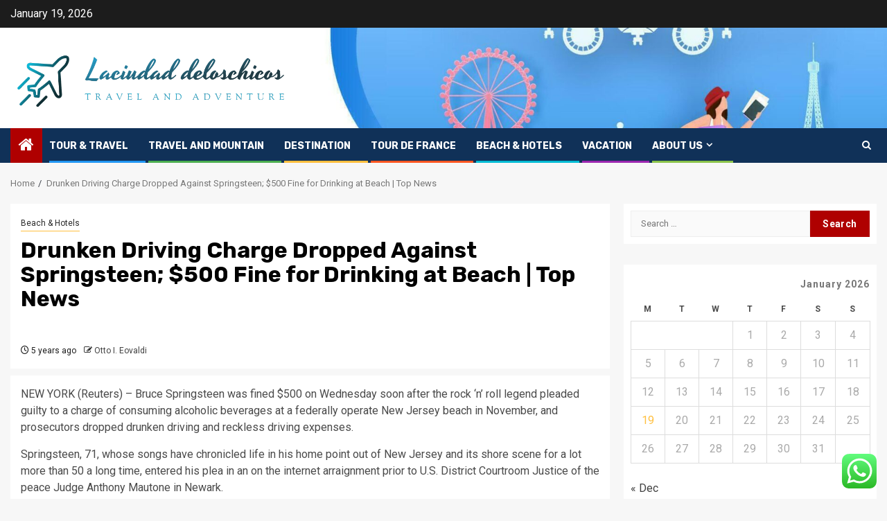

--- FILE ---
content_type: text/html; charset=UTF-8
request_url: https://laciudaddeloschicos.com/drunken-driving-charge-dropped-against-springsteen-500-fine-for-drinking-at-beach-top-news.html
body_size: 19859
content:
    <!doctype html>
<html lang="en-US">
    <head>
        <meta charset="UTF-8">
        <meta name="viewport" content="width=device-width, initial-scale=1">
        <link rel="profile" href="https://gmpg.org/xfn/11">

        <title>Drunken Driving Charge Dropped Against Springsteen; $500 Fine for Drinking at Beach | Top News &#8211; Laciudad deloschicos</title>
<meta name='robots' content='max-image-preview:large' />
<link rel='dns-prefetch' href='//fonts.googleapis.com' />
<link rel="alternate" type="application/rss+xml" title="Laciudad deloschicos &raquo; Feed" href="https://laciudaddeloschicos.com/feed" />
<link rel="alternate" type="application/rss+xml" title="Laciudad deloschicos &raquo; Comments Feed" href="https://laciudaddeloschicos.com/comments/feed" />
<link rel="alternate" title="oEmbed (JSON)" type="application/json+oembed" href="https://laciudaddeloschicos.com/wp-json/oembed/1.0/embed?url=https%3A%2F%2Flaciudaddeloschicos.com%2Fdrunken-driving-charge-dropped-against-springsteen-500-fine-for-drinking-at-beach-top-news.html" />
<link rel="alternate" title="oEmbed (XML)" type="text/xml+oembed" href="https://laciudaddeloschicos.com/wp-json/oembed/1.0/embed?url=https%3A%2F%2Flaciudaddeloschicos.com%2Fdrunken-driving-charge-dropped-against-springsteen-500-fine-for-drinking-at-beach-top-news.html&#038;format=xml" />
<style id='wp-img-auto-sizes-contain-inline-css' type='text/css'>
img:is([sizes=auto i],[sizes^="auto," i]){contain-intrinsic-size:3000px 1500px}
/*# sourceURL=wp-img-auto-sizes-contain-inline-css */
</style>

<link rel='stylesheet' id='ht_ctc_main_css-css' href='https://laciudaddeloschicos.com/wp-content/plugins/click-to-chat-for-whatsapp/new/inc/assets/css/main.css?ver=4.35' type='text/css' media='all' />
<style id='wp-emoji-styles-inline-css' type='text/css'>

	img.wp-smiley, img.emoji {
		display: inline !important;
		border: none !important;
		box-shadow: none !important;
		height: 1em !important;
		width: 1em !important;
		margin: 0 0.07em !important;
		vertical-align: -0.1em !important;
		background: none !important;
		padding: 0 !important;
	}
/*# sourceURL=wp-emoji-styles-inline-css */
</style>
<link rel='stylesheet' id='wp-block-library-css' href='https://laciudaddeloschicos.com/wp-includes/css/dist/block-library/style.min.css?ver=6.9' type='text/css' media='all' />
<style id='global-styles-inline-css' type='text/css'>
:root{--wp--preset--aspect-ratio--square: 1;--wp--preset--aspect-ratio--4-3: 4/3;--wp--preset--aspect-ratio--3-4: 3/4;--wp--preset--aspect-ratio--3-2: 3/2;--wp--preset--aspect-ratio--2-3: 2/3;--wp--preset--aspect-ratio--16-9: 16/9;--wp--preset--aspect-ratio--9-16: 9/16;--wp--preset--color--black: #000000;--wp--preset--color--cyan-bluish-gray: #abb8c3;--wp--preset--color--white: #ffffff;--wp--preset--color--pale-pink: #f78da7;--wp--preset--color--vivid-red: #cf2e2e;--wp--preset--color--luminous-vivid-orange: #ff6900;--wp--preset--color--luminous-vivid-amber: #fcb900;--wp--preset--color--light-green-cyan: #7bdcb5;--wp--preset--color--vivid-green-cyan: #00d084;--wp--preset--color--pale-cyan-blue: #8ed1fc;--wp--preset--color--vivid-cyan-blue: #0693e3;--wp--preset--color--vivid-purple: #9b51e0;--wp--preset--gradient--vivid-cyan-blue-to-vivid-purple: linear-gradient(135deg,rgb(6,147,227) 0%,rgb(155,81,224) 100%);--wp--preset--gradient--light-green-cyan-to-vivid-green-cyan: linear-gradient(135deg,rgb(122,220,180) 0%,rgb(0,208,130) 100%);--wp--preset--gradient--luminous-vivid-amber-to-luminous-vivid-orange: linear-gradient(135deg,rgb(252,185,0) 0%,rgb(255,105,0) 100%);--wp--preset--gradient--luminous-vivid-orange-to-vivid-red: linear-gradient(135deg,rgb(255,105,0) 0%,rgb(207,46,46) 100%);--wp--preset--gradient--very-light-gray-to-cyan-bluish-gray: linear-gradient(135deg,rgb(238,238,238) 0%,rgb(169,184,195) 100%);--wp--preset--gradient--cool-to-warm-spectrum: linear-gradient(135deg,rgb(74,234,220) 0%,rgb(151,120,209) 20%,rgb(207,42,186) 40%,rgb(238,44,130) 60%,rgb(251,105,98) 80%,rgb(254,248,76) 100%);--wp--preset--gradient--blush-light-purple: linear-gradient(135deg,rgb(255,206,236) 0%,rgb(152,150,240) 100%);--wp--preset--gradient--blush-bordeaux: linear-gradient(135deg,rgb(254,205,165) 0%,rgb(254,45,45) 50%,rgb(107,0,62) 100%);--wp--preset--gradient--luminous-dusk: linear-gradient(135deg,rgb(255,203,112) 0%,rgb(199,81,192) 50%,rgb(65,88,208) 100%);--wp--preset--gradient--pale-ocean: linear-gradient(135deg,rgb(255,245,203) 0%,rgb(182,227,212) 50%,rgb(51,167,181) 100%);--wp--preset--gradient--electric-grass: linear-gradient(135deg,rgb(202,248,128) 0%,rgb(113,206,126) 100%);--wp--preset--gradient--midnight: linear-gradient(135deg,rgb(2,3,129) 0%,rgb(40,116,252) 100%);--wp--preset--font-size--small: 13px;--wp--preset--font-size--medium: 20px;--wp--preset--font-size--large: 36px;--wp--preset--font-size--x-large: 42px;--wp--preset--spacing--20: 0.44rem;--wp--preset--spacing--30: 0.67rem;--wp--preset--spacing--40: 1rem;--wp--preset--spacing--50: 1.5rem;--wp--preset--spacing--60: 2.25rem;--wp--preset--spacing--70: 3.38rem;--wp--preset--spacing--80: 5.06rem;--wp--preset--shadow--natural: 6px 6px 9px rgba(0, 0, 0, 0.2);--wp--preset--shadow--deep: 12px 12px 50px rgba(0, 0, 0, 0.4);--wp--preset--shadow--sharp: 6px 6px 0px rgba(0, 0, 0, 0.2);--wp--preset--shadow--outlined: 6px 6px 0px -3px rgb(255, 255, 255), 6px 6px rgb(0, 0, 0);--wp--preset--shadow--crisp: 6px 6px 0px rgb(0, 0, 0);}:root { --wp--style--global--content-size: 850px;--wp--style--global--wide-size: 1270px; }:where(body) { margin: 0; }.wp-site-blocks > .alignleft { float: left; margin-right: 2em; }.wp-site-blocks > .alignright { float: right; margin-left: 2em; }.wp-site-blocks > .aligncenter { justify-content: center; margin-left: auto; margin-right: auto; }:where(.wp-site-blocks) > * { margin-block-start: 24px; margin-block-end: 0; }:where(.wp-site-blocks) > :first-child { margin-block-start: 0; }:where(.wp-site-blocks) > :last-child { margin-block-end: 0; }:root { --wp--style--block-gap: 24px; }:root :where(.is-layout-flow) > :first-child{margin-block-start: 0;}:root :where(.is-layout-flow) > :last-child{margin-block-end: 0;}:root :where(.is-layout-flow) > *{margin-block-start: 24px;margin-block-end: 0;}:root :where(.is-layout-constrained) > :first-child{margin-block-start: 0;}:root :where(.is-layout-constrained) > :last-child{margin-block-end: 0;}:root :where(.is-layout-constrained) > *{margin-block-start: 24px;margin-block-end: 0;}:root :where(.is-layout-flex){gap: 24px;}:root :where(.is-layout-grid){gap: 24px;}.is-layout-flow > .alignleft{float: left;margin-inline-start: 0;margin-inline-end: 2em;}.is-layout-flow > .alignright{float: right;margin-inline-start: 2em;margin-inline-end: 0;}.is-layout-flow > .aligncenter{margin-left: auto !important;margin-right: auto !important;}.is-layout-constrained > .alignleft{float: left;margin-inline-start: 0;margin-inline-end: 2em;}.is-layout-constrained > .alignright{float: right;margin-inline-start: 2em;margin-inline-end: 0;}.is-layout-constrained > .aligncenter{margin-left: auto !important;margin-right: auto !important;}.is-layout-constrained > :where(:not(.alignleft):not(.alignright):not(.alignfull)){max-width: var(--wp--style--global--content-size);margin-left: auto !important;margin-right: auto !important;}.is-layout-constrained > .alignwide{max-width: var(--wp--style--global--wide-size);}body .is-layout-flex{display: flex;}.is-layout-flex{flex-wrap: wrap;align-items: center;}.is-layout-flex > :is(*, div){margin: 0;}body .is-layout-grid{display: grid;}.is-layout-grid > :is(*, div){margin: 0;}body{padding-top: 0px;padding-right: 0px;padding-bottom: 0px;padding-left: 0px;}a:where(:not(.wp-element-button)){text-decoration: none;}:root :where(.wp-element-button, .wp-block-button__link){background-color: #32373c;border-radius: 0;border-width: 0;color: #fff;font-family: inherit;font-size: inherit;font-style: inherit;font-weight: inherit;letter-spacing: inherit;line-height: inherit;padding-top: calc(0.667em + 2px);padding-right: calc(1.333em + 2px);padding-bottom: calc(0.667em + 2px);padding-left: calc(1.333em + 2px);text-decoration: none;text-transform: inherit;}.has-black-color{color: var(--wp--preset--color--black) !important;}.has-cyan-bluish-gray-color{color: var(--wp--preset--color--cyan-bluish-gray) !important;}.has-white-color{color: var(--wp--preset--color--white) !important;}.has-pale-pink-color{color: var(--wp--preset--color--pale-pink) !important;}.has-vivid-red-color{color: var(--wp--preset--color--vivid-red) !important;}.has-luminous-vivid-orange-color{color: var(--wp--preset--color--luminous-vivid-orange) !important;}.has-luminous-vivid-amber-color{color: var(--wp--preset--color--luminous-vivid-amber) !important;}.has-light-green-cyan-color{color: var(--wp--preset--color--light-green-cyan) !important;}.has-vivid-green-cyan-color{color: var(--wp--preset--color--vivid-green-cyan) !important;}.has-pale-cyan-blue-color{color: var(--wp--preset--color--pale-cyan-blue) !important;}.has-vivid-cyan-blue-color{color: var(--wp--preset--color--vivid-cyan-blue) !important;}.has-vivid-purple-color{color: var(--wp--preset--color--vivid-purple) !important;}.has-black-background-color{background-color: var(--wp--preset--color--black) !important;}.has-cyan-bluish-gray-background-color{background-color: var(--wp--preset--color--cyan-bluish-gray) !important;}.has-white-background-color{background-color: var(--wp--preset--color--white) !important;}.has-pale-pink-background-color{background-color: var(--wp--preset--color--pale-pink) !important;}.has-vivid-red-background-color{background-color: var(--wp--preset--color--vivid-red) !important;}.has-luminous-vivid-orange-background-color{background-color: var(--wp--preset--color--luminous-vivid-orange) !important;}.has-luminous-vivid-amber-background-color{background-color: var(--wp--preset--color--luminous-vivid-amber) !important;}.has-light-green-cyan-background-color{background-color: var(--wp--preset--color--light-green-cyan) !important;}.has-vivid-green-cyan-background-color{background-color: var(--wp--preset--color--vivid-green-cyan) !important;}.has-pale-cyan-blue-background-color{background-color: var(--wp--preset--color--pale-cyan-blue) !important;}.has-vivid-cyan-blue-background-color{background-color: var(--wp--preset--color--vivid-cyan-blue) !important;}.has-vivid-purple-background-color{background-color: var(--wp--preset--color--vivid-purple) !important;}.has-black-border-color{border-color: var(--wp--preset--color--black) !important;}.has-cyan-bluish-gray-border-color{border-color: var(--wp--preset--color--cyan-bluish-gray) !important;}.has-white-border-color{border-color: var(--wp--preset--color--white) !important;}.has-pale-pink-border-color{border-color: var(--wp--preset--color--pale-pink) !important;}.has-vivid-red-border-color{border-color: var(--wp--preset--color--vivid-red) !important;}.has-luminous-vivid-orange-border-color{border-color: var(--wp--preset--color--luminous-vivid-orange) !important;}.has-luminous-vivid-amber-border-color{border-color: var(--wp--preset--color--luminous-vivid-amber) !important;}.has-light-green-cyan-border-color{border-color: var(--wp--preset--color--light-green-cyan) !important;}.has-vivid-green-cyan-border-color{border-color: var(--wp--preset--color--vivid-green-cyan) !important;}.has-pale-cyan-blue-border-color{border-color: var(--wp--preset--color--pale-cyan-blue) !important;}.has-vivid-cyan-blue-border-color{border-color: var(--wp--preset--color--vivid-cyan-blue) !important;}.has-vivid-purple-border-color{border-color: var(--wp--preset--color--vivid-purple) !important;}.has-vivid-cyan-blue-to-vivid-purple-gradient-background{background: var(--wp--preset--gradient--vivid-cyan-blue-to-vivid-purple) !important;}.has-light-green-cyan-to-vivid-green-cyan-gradient-background{background: var(--wp--preset--gradient--light-green-cyan-to-vivid-green-cyan) !important;}.has-luminous-vivid-amber-to-luminous-vivid-orange-gradient-background{background: var(--wp--preset--gradient--luminous-vivid-amber-to-luminous-vivid-orange) !important;}.has-luminous-vivid-orange-to-vivid-red-gradient-background{background: var(--wp--preset--gradient--luminous-vivid-orange-to-vivid-red) !important;}.has-very-light-gray-to-cyan-bluish-gray-gradient-background{background: var(--wp--preset--gradient--very-light-gray-to-cyan-bluish-gray) !important;}.has-cool-to-warm-spectrum-gradient-background{background: var(--wp--preset--gradient--cool-to-warm-spectrum) !important;}.has-blush-light-purple-gradient-background{background: var(--wp--preset--gradient--blush-light-purple) !important;}.has-blush-bordeaux-gradient-background{background: var(--wp--preset--gradient--blush-bordeaux) !important;}.has-luminous-dusk-gradient-background{background: var(--wp--preset--gradient--luminous-dusk) !important;}.has-pale-ocean-gradient-background{background: var(--wp--preset--gradient--pale-ocean) !important;}.has-electric-grass-gradient-background{background: var(--wp--preset--gradient--electric-grass) !important;}.has-midnight-gradient-background{background: var(--wp--preset--gradient--midnight) !important;}.has-small-font-size{font-size: var(--wp--preset--font-size--small) !important;}.has-medium-font-size{font-size: var(--wp--preset--font-size--medium) !important;}.has-large-font-size{font-size: var(--wp--preset--font-size--large) !important;}.has-x-large-font-size{font-size: var(--wp--preset--font-size--x-large) !important;}
/*# sourceURL=global-styles-inline-css */
</style>

<link rel='stylesheet' id='contact-form-7-css' href='https://laciudaddeloschicos.com/wp-content/plugins/contact-form-7/includes/css/styles.css?ver=6.1.4' type='text/css' media='all' />
<style id='contact-form-7-inline-css' type='text/css'>
.wpcf7 .wpcf7-recaptcha iframe {margin-bottom: 0;}.wpcf7 .wpcf7-recaptcha[data-align="center"] > div {margin: 0 auto;}.wpcf7 .wpcf7-recaptcha[data-align="right"] > div {margin: 0 0 0 auto;}
/*# sourceURL=contact-form-7-inline-css */
</style>
<link rel='stylesheet' id='ez-toc-css' href='https://laciudaddeloschicos.com/wp-content/plugins/easy-table-of-contents/assets/css/screen.min.css?ver=2.0.80' type='text/css' media='all' />
<style id='ez-toc-inline-css' type='text/css'>
div#ez-toc-container .ez-toc-title {font-size: 120%;}div#ez-toc-container .ez-toc-title {font-weight: 500;}div#ez-toc-container ul li , div#ez-toc-container ul li a {font-size: 95%;}div#ez-toc-container ul li , div#ez-toc-container ul li a {font-weight: 500;}div#ez-toc-container nav ul ul li {font-size: 90%;}.ez-toc-box-title {font-weight: bold; margin-bottom: 10px; text-align: center; text-transform: uppercase; letter-spacing: 1px; color: #666; padding-bottom: 5px;position:absolute;top:-4%;left:5%;background-color: inherit;transition: top 0.3s ease;}.ez-toc-box-title.toc-closed {top:-25%;}
.ez-toc-container-direction {direction: ltr;}.ez-toc-counter ul{counter-reset: item ;}.ez-toc-counter nav ul li a::before {content: counters(item, '.', decimal) '. ';display: inline-block;counter-increment: item;flex-grow: 0;flex-shrink: 0;margin-right: .2em; float: left; }.ez-toc-widget-direction {direction: ltr;}.ez-toc-widget-container ul{counter-reset: item ;}.ez-toc-widget-container nav ul li a::before {content: counters(item, '.', decimal) '. ';display: inline-block;counter-increment: item;flex-grow: 0;flex-shrink: 0;margin-right: .2em; float: left; }
/*# sourceURL=ez-toc-inline-css */
</style>
<link rel='stylesheet' id='sportion-google-fonts-css' href='https://fonts.googleapis.com/css?family=Roboto:100,300,400,500,700' type='text/css' media='all' />
<link rel='stylesheet' id='sidr-css' href='https://laciudaddeloschicos.com/wp-content/themes/newsphere/assets/sidr/css/sidr.bare.css?ver=6.9' type='text/css' media='all' />
<link rel='stylesheet' id='bootstrap-css' href='https://laciudaddeloschicos.com/wp-content/themes/newsphere/assets/bootstrap/css/bootstrap.min.css?ver=6.9' type='text/css' media='all' />
<link rel='stylesheet' id='newsphere-style-css' href='https://laciudaddeloschicos.com/wp-content/themes/newsphere/style.css?ver=6.9' type='text/css' media='all' />
<link rel='stylesheet' id='sportion-css' href='https://laciudaddeloschicos.com/wp-content/themes/sportion/style.css?ver=1.0.4' type='text/css' media='all' />
<link rel='stylesheet' id='aft-icons-css' href='https://laciudaddeloschicos.com/wp-content/themes/newsphere/assets/icons/style.css?ver=6.9' type='text/css' media='all' />
<link rel='stylesheet' id='swiper-slider-css' href='https://laciudaddeloschicos.com/wp-content/themes/newsphere/assets/swiper/css/swiper-bundle-new.min.css?ver=6.9' type='text/css' media='all' />
<link rel='stylesheet' id='magnific-popup-css' href='https://laciudaddeloschicos.com/wp-content/themes/newsphere/assets/magnific-popup/magnific-popup.css?ver=6.9' type='text/css' media='all' />
<link rel='stylesheet' id='newsphere-google-fonts-css' href='https://fonts.googleapis.com/css?family=Roboto:400,500,700|Rubik:400,500,700&#038;subset=latin,latin-ext' type='text/css' media='all' />
<script type="text/javascript" src="https://laciudaddeloschicos.com/wp-includes/js/jquery/jquery.min.js?ver=3.7.1" id="jquery-core-js"></script>
<script type="text/javascript" src="https://laciudaddeloschicos.com/wp-includes/js/jquery/jquery-migrate.min.js?ver=3.4.1" id="jquery-migrate-js"></script>
<link rel="https://api.w.org/" href="https://laciudaddeloschicos.com/wp-json/" /><link rel="alternate" title="JSON" type="application/json" href="https://laciudaddeloschicos.com/wp-json/wp/v2/posts/351" /><link rel="EditURI" type="application/rsd+xml" title="RSD" href="https://laciudaddeloschicos.com/xmlrpc.php?rsd" />
<meta name="generator" content="WordPress 6.9" />
<link rel="canonical" href="https://laciudaddeloschicos.com/drunken-driving-charge-dropped-against-springsteen-500-fine-for-drinking-at-beach-top-news.html" />
<link rel='shortlink' href='https://laciudaddeloschicos.com/?p=351' />
<!-- HFCM by 99 Robots - Snippet # 4: gsc -->
<meta name="google-site-verification" content="G2ru75lkgYFHCLw0nUbMsRggJPukiGUgjoM3Ql9idDY" />
<!-- /end HFCM by 99 Robots -->
        <style type="text/css">
                        body .header-style1 .top-header.data-bg:before,
            body .header-style1 .main-header.data-bg:before {
                background: rgba(0, 0, 0, 0);
            }

                        .site-title,
            .site-description {
                position: absolute;
                clip: rect(1px, 1px, 1px, 1px);
                display: none;
            }

            
            
            .elementor-default .elementor-section.elementor-section-full_width > .elementor-container,
            .elementor-default .elementor-section.elementor-section-boxed > .elementor-container,
            .elementor-page .elementor-section.elementor-section-full_width > .elementor-container,
            .elementor-page .elementor-section.elementor-section-boxed > .elementor-container{
                max-width: 1300px;
            }

            .container-wrapper .elementor {
                max-width: 100%;
            }

            .align-content-left .elementor-section-stretched,
            .align-content-right .elementor-section-stretched {
                max-width: 100%;
                left: 0 !important;
            }
        

        </style>
        <link rel="icon" href="https://laciudaddeloschicos.com/wp-content/uploads/2025/06/cropped-cropped-default-32x32.png" sizes="32x32" />
<link rel="icon" href="https://laciudaddeloschicos.com/wp-content/uploads/2025/06/cropped-cropped-default-192x192.png" sizes="192x192" />
<link rel="apple-touch-icon" href="https://laciudaddeloschicos.com/wp-content/uploads/2025/06/cropped-cropped-default-180x180.png" />
<meta name="msapplication-TileImage" content="https://laciudaddeloschicos.com/wp-content/uploads/2025/06/cropped-cropped-default-270x270.png" />
    <link rel="preload" as="image" href="https://laciudaddeloschicos.com/wp-content/uploads/2025/12/Generic-for-Travel-03-1024x576.png"><link rel="preload" as="image" href="https://backend.threeland.com/storage/images/gallery/Angkor_Wat_Siem_Reap_Cambodia-Small.jpg"><link rel="preload" as="image" href="https://lh7-rt.googleusercontent.com/docsz/AD_4nXemfZWBJdvvpNchAgUyc1085mO-0holgiXKf9-IqeMiSt8FzixJeiXph_mbaaZSW2maQUoiORULX8BMEaakmMduUlbuNfegUzCsX3U9DEnUrhmS8ZYY26bWSke5JDwWfdkvkoG6?key=OX0Xz6HCa9ORZC2Qys1Xlg"><link rel="preload" as="image" href="https://laciudaddeloschicos.com/wp-content/uploads/2025/12/Generic-for-Travel-03-1024x576.png"><link rel="preload" as="image" href="https://backend.threeland.com/storage/images/gallery/Angkor_Wat_Siem_Reap_Cambodia-Small.jpg"><link rel="preload" as="image" href="https://dynamic-media-cdn.tripadvisor.com/media/photo-o/1b/91/8d/49/caption.jpg?w=1200&#038;h=1200&#038;s=1"><link rel="preload" as="image" href="https://travellinkslive.com/wp-content/uploads/2025/01/See-Vietnam-Now-Vietnam-Tourism-8.jpg"></head>








<body class="wp-singular post-template-default single single-post postid-351 single-format-standard wp-custom-logo wp-embed-responsive wp-theme-newsphere wp-child-theme-sportion aft-default-mode aft-sticky-sidebar aft-hide-comment-count-in-list aft-hide-minutes-read-in-list aft-hide-date-author-in-list default-content-layout single-content-mode-default align-content-left">
    

<div id="page" class="site">
    <a class="skip-link screen-reader-text" href="#content">Skip to content</a>


    <header id="masthead" class="header-style1 header-layout-1">

          <div class="top-header">
        <div class="container-wrapper">
            <div class="top-bar-flex">
                <div class="top-bar-left col-2">

                    
                    <div class="date-bar-left">
                                                    <span class="topbar-date">
                                        January 19, 2026                                    </span>

                                            </div>
                </div>

                <div class="top-bar-right col-2">
  						<span class="aft-small-social-menu">
  							  						</span>
                </div>
            </div>
        </div>

    </div>
<div class="main-header data-bg" data-background="https://laciudaddeloschicos.com/wp-content/uploads/2025/06/cropped-website-header-or-banner-design-with-foreign-country-famous-monument-illustration-of-tourist-character-and-space-for-your-message-for-traveling-concept-vector.jpg">
    <div class="container-wrapper">
        <div class="af-container-row af-flex-container">
            <div class="col-3 float-l pad">
                <div class="logo-brand">
                    <div class="site-branding">
                        <a href="https://laciudaddeloschicos.com/" class="custom-logo-link" rel="home"><img width="768" height="180" src="https://laciudaddeloschicos.com/wp-content/uploads/2025/06/cropped-default.png" class="custom-logo" alt="Laciudad deloschicos" decoding="async" fetchpriority="high" srcset="https://laciudaddeloschicos.com/wp-content/uploads/2025/06/cropped-default.png 768w, https://laciudaddeloschicos.com/wp-content/uploads/2025/06/cropped-default-300x70.png 300w" sizes="(max-width: 768px) 100vw, 768px" /></a>                            <p class="site-title font-family-1">
                                <a href="https://laciudaddeloschicos.com/"
                                   rel="home">Laciudad deloschicos</a>
                            </p>
                        
                                                    <p class="site-description">travel and adventure</p>
                                            </div>
                </div>
            </div>
            <div class="col-66 float-l pad">
                            </div>
        </div>
    </div>

</div>

      <div class="header-menu-part">
        <div id="main-navigation-bar" class="bottom-bar">
          <div class="navigation-section-wrapper">
            <div class="container-wrapper">
              <div class="header-middle-part">
                <div class="navigation-container">
                  <nav class="main-navigation clearfix">
                                          <span class="aft-home-icon">
                                                <a href="https://laciudaddeloschicos.com" aria-label="Home">
                          <i class="fa fa-home" aria-hidden="true"></i>
                        </a>
                      </span>
                                        <div class="aft-dynamic-navigation-elements">
                      <button class="toggle-menu" aria-controls="primary-menu" aria-expanded="false">
                        <span class="screen-reader-text">
                          Primary Menu                        </span>
                        <i class="ham"></i>
                      </button>


                      <div class="menu main-menu menu-desktop show-menu-border"><ul id="primary-menu" class="menu"><li id="menu-item-5019" class="menu-item menu-item-type-taxonomy menu-item-object-category menu-item-5019"><a href="https://laciudaddeloschicos.com/category/tour-travel">Tour &amp; Travel</a></li>
<li id="menu-item-5020" class="menu-item menu-item-type-taxonomy menu-item-object-category menu-item-5020"><a href="https://laciudaddeloschicos.com/category/travel-and-mountain">Travel and Mountain</a></li>
<li id="menu-item-5021" class="menu-item menu-item-type-taxonomy menu-item-object-category menu-item-5021"><a href="https://laciudaddeloschicos.com/category/destination">Destination</a></li>
<li id="menu-item-5022" class="menu-item menu-item-type-taxonomy menu-item-object-category menu-item-5022"><a href="https://laciudaddeloschicos.com/category/tour-de-france">Tour de france</a></li>
<li id="menu-item-5030" class="menu-item menu-item-type-taxonomy menu-item-object-category current-post-ancestor current-menu-parent current-post-parent menu-item-5030"><a href="https://laciudaddeloschicos.com/category/beach-hotels">Beach &amp; Hotels</a></li>
<li id="menu-item-7608" class="menu-item menu-item-type-taxonomy menu-item-object-category menu-item-7608"><a href="https://laciudaddeloschicos.com/category/vacation">Vacation</a></li>
<li id="menu-item-5024" class="menu-item menu-item-type-post_type menu-item-object-page menu-item-has-children menu-item-5024"><a href="https://laciudaddeloschicos.com/about-us">About Us</a>
<ul class="sub-menu">
	<li id="menu-item-5026" class="menu-item menu-item-type-post_type menu-item-object-page menu-item-5026"><a href="https://laciudaddeloschicos.com/advertise-here">Advertise Here</a></li>
	<li id="menu-item-5027" class="menu-item menu-item-type-post_type menu-item-object-page menu-item-5027"><a href="https://laciudaddeloschicos.com/contact-us">Contact Us</a></li>
	<li id="menu-item-5025" class="menu-item menu-item-type-post_type menu-item-object-page menu-item-5025"><a href="https://laciudaddeloschicos.com/privacy-policy">Privacy Policy</a></li>
	<li id="menu-item-7984" class="menu-item menu-item-type-post_type menu-item-object-page menu-item-7984"><a href="https://laciudaddeloschicos.com/sitemap">Sitemap</a></li>
</ul>
</li>
</ul></div>                    </div>

                  </nav>
                </div>
              </div>
              <div class="header-right-part">

                                <div class="af-search-wrap">
                  <div class="search-overlay">
                    <a href="#" title="Search" class="search-icon">
                      <i class="fa fa-search"></i>
                    </a>
                    <div class="af-search-form">
                      <form role="search" method="get" class="search-form" action="https://laciudaddeloschicos.com/">
				<label>
					<span class="screen-reader-text">Search for:</span>
					<input type="search" class="search-field" placeholder="Search &hellip;" value="" name="s" />
				</label>
				<input type="submit" class="search-submit" value="Search" />
			</form>                    </div>
                  </div>
                </div>
              </div>
            </div>
          </div>
        </div>
      </div>
    </header>

    <!-- end slider-section -->

            <div class="af-breadcrumbs-wrapper container-wrapper">
            <div class="af-breadcrumbs font-family-1 color-pad">
                <div role="navigation" aria-label="Breadcrumbs" class="breadcrumb-trail breadcrumbs" itemprop="breadcrumb"><ul class="trail-items" itemscope itemtype="http://schema.org/BreadcrumbList"><meta name="numberOfItems" content="2" /><meta name="itemListOrder" content="Ascending" /><li itemprop="itemListElement" itemscope itemtype="http://schema.org/ListItem" class="trail-item trail-begin"><a href="https://laciudaddeloschicos.com" rel="home" itemprop="item"><span itemprop="name">Home</span></a><meta itemprop="position" content="1" /></li><li itemprop="itemListElement" itemscope itemtype="http://schema.org/ListItem" class="trail-item trail-end"><a href="https://laciudaddeloschicos.com/drunken-driving-charge-dropped-against-springsteen-500-fine-for-drinking-at-beach-top-news.html" itemprop="item"><span itemprop="name">Drunken Driving Charge Dropped Against Springsteen; $500 Fine for Drinking at Beach | Top News</span></a><meta itemprop="position" content="2" /></li></ul></div>            </div>
        </div>
            <div id="content" class="container-wrapper">
        <div id="primary" class="content-area">
            <main id="main" class="site-main">
                                    <article id="post-351" class="af-single-article post-351 post type-post status-publish format-standard has-post-thumbnail hentry category-beach-hotels tag-beach tag-charge tag-drinking tag-driving tag-dropped tag-drunken tag-fine tag-news tag-springsteen tag-top">
                        <div class="entry-content-wrap read-single">
                                    <header class="entry-header pos-rel ">
            <div class="read-details marg-btm-lr">
                <div class="entry-header-details">
                                            <div class="figure-categories figure-categories-bg">
                            <ul class="cat-links"><li class="meta-category">
                             <a class="newsphere-categories category-color-1" href="https://laciudaddeloschicos.com/category/beach-hotels" alt="View all posts in Beach &amp; Hotels"> 
                                 Beach &amp; Hotels
                             </a>
                        </li></ul>                        </div>
                    

                    <h1 class="entry-title">Drunken Driving Charge Dropped Against Springsteen; $500 Fine for Drinking at Beach | Top News</h1>
                                            <span class="min-read-post-format">
                                                                                </span>
                        <div class="entry-meta">
                            
            <span class="author-links">

                            <span class="item-metadata posts-date">
                <i class="fa fa-clock-o"></i>
                    5 years ago            </span>
                            
                    <span class="item-metadata posts-author byline">
                    <i class="fa fa-pencil-square-o"></i>
                                    <a href="https://laciudaddeloschicos.com/author/otto-i-eovaldi">
                    Otto I. Eovaldi                </a>
               </span>
                
        </span>
                                </div>


                                                            </div>
            </div>

                            <div class="read-img pos-rel">
                            <div class="post-thumbnail full-width-image">
                  </div>
      
                        <span class="min-read-post-format">

                                            </span>

                </div>
                    </header><!-- .entry-header -->

        <!-- end slider-section -->
                                    

    <div class="color-pad">
        <div class="entry-content read-details color-tp-pad no-color-pad">
            <div id="ad-in-text-target">
<div size="5" spacing="4" class="Raw-slyvem-0 jsKuwX">
<p>NEW YORK (Reuters) &#8211; Bruce Springsteen was fined $500 on Wednesday soon after the rock &#8216;n&#8217; roll legend pleaded guilty to a charge of consuming alcoholic beverages at a federally operate New Jersey beach in November, and prosecutors dropped drunken driving and reckless driving expenses.</p>
</div>
<div size="5" spacing="4" class="Raw-slyvem-0 jsKuwX">
<p>Springsteen, 71, whose songs have chronicled life in his home point out of New Jersey and its shore scene for a lot more than 50 a long time, entered his plea in an on the internet arraignment prior to U.S. District Courtroom Justice of the peace Judge Anthony Mautone in Newark.</p>
</div>
<div size="5" spacing="4" class="Raw-slyvem-0 jsKuwX">
<p>He admitted to downing &#8220;two small photographs of tequila&#8221; on Nov. 14 at Sandy Hook seashore, portion of the Nationwide Park Service&#8217;s Gateway Nationwide Recreation Place, wherever alcoholic beverages use is prohibited.</p>
</div>
<div size="5" spacing="4" class="Raw-slyvem-0 jsKuwX">
<p>Mautone, who reported lawyers experienced agreed to settle the scenario before the hearing, also imposed $40 in charges, and then requested the rock star how very long he would want to pay the $540 whole.</p>
</div>
<div size="5" spacing="4" class="Raw-slyvem-0 jsKuwX">
<p>“I imagine I can spend that immediately, your honor,” mentioned Springsteen, seated upcoming to his attorney, Mitchell Ansell.</p>
</div>
<div size="5" spacing="4" class="Raw-slyvem-0 jsKuwX">
<p>&#8220;I think you can, but I you should not want to compel you to do so,” claimed the judge.“I&#8217;m going to give you a week to get this finished.&#8221;</p>
</div>
<div size="5" spacing="4" class="Raw-slyvem-0 jsKuwX">
<p>Ansell issued a assertion immediately after the hearing saying Springsteen was &#8220;delighted&#8221; with the end result, noting that prosecutors could not verify the much more critical fees and that his client experienced no past legal document.</p>
</div>
<div size="5" spacing="4" class="Raw-slyvem-0 jsKuwX">
<p>The November arrest, which experienced gone unnoticed right up until it was reported by celebrity information web-site TMZ on Feb. 10, arrived right after a park officer reported he saw Springsteen take a shot from a 750-ml bottle of tequila and then mount his Triumph bike.</p>
</div>
<div size="5" spacing="4" class="Raw-slyvem-0 jsKuwX">
<p>Prosecutors instructed the court docket the ban on alcohol consumption at Sandy Hook went into result previous summer season. The beach extends into the Atlantic just south of New York City and is about 10 miles (16 km) from Springsteen&#8217;s property.</p>
</div>
<div size="5" spacing="4" class="Raw-slyvem-0 jsKuwX">
<p>Springsteen also faced the a lot more really serious charges of reckless driving and driving even though intoxicated. But Assistant U.S. Legal professional Adam Baker said he was dropping the two of them.</p>
</div>
<div size="5" spacing="4" class="Raw-slyvem-0 jsKuwX">
<p>Baker explained prosecutors could not demonstrate the reckless driving case and observed that Springsteen&#8217;s .02% blood alcohol amount was considerably underneath the state limit, even even though the incident transpired on federal home.</p>
</div>
<div size="5" spacing="4" class="Raw-slyvem-0 jsKuwX">
<p>Mautone explained he agreed, introducing: &#8220;I cannot think about that I would be persuaded that the government could sustain this burden of proof.”</p>
</div>
<div size="5" spacing="4" class="Raw-slyvem-0 jsKuwX">
<p>The settlement led Jeep to resume airing a two-minute movie it sponsored titled &#8220;The Center,&#8221; to start with revealed throughout the Feb. 7 Super Bowl, in which Springsteen speaks of reuniting a divided The usa.</p>
</div>
<div size="5" spacing="4" class="Raw-slyvem-0 jsKuwX">
<p>&#8220;As we mentioned earlier, we paused the industrial until finally the points have been proven,&#8221; Jeep, a unit of Stellantis, claimed in a statement. &#8220;Now that the matter has been fixed, we are unpausing the movie.&#8221;</p>
</div>
<div size="5" spacing="4" class="Raw-slyvem-0 jsKuwX">
<p>Spotify<br />
 <spot.n><br />
   also released a podcast this week known as &#8220;Renegades: Born in the Usa,&#8221; featuring Springsteen and former President Barack Obama.<br />
 </spot.n></p>
</div>
<div size="5" spacing="4" class="Raw-slyvem-0 jsKuwX">
<p>(Reporting by Peter Szekely in New York Modifying by David Gregorio and Peter Cooney)</p>
</div>
<div size="5" spacing="4" class="Raw-slyvem-0 jsKuwX">
<p><b data-rte2-sanitize="bold">Copyright 2021 Thomson Reuters</b>.</p>
</div>
</div>
                            <div class="post-item-metadata entry-meta">
                    <span class="tags-links">Tags: <a href="https://laciudaddeloschicos.com/tag/beach" rel="tag">beach</a> <a href="https://laciudaddeloschicos.com/tag/charge" rel="tag">Charge</a> <a href="https://laciudaddeloschicos.com/tag/drinking" rel="tag">Drinking</a> <a href="https://laciudaddeloschicos.com/tag/driving" rel="tag">Driving</a> <a href="https://laciudaddeloschicos.com/tag/dropped" rel="tag">Dropped</a> <a href="https://laciudaddeloschicos.com/tag/drunken" rel="tag">Drunken</a> <a href="https://laciudaddeloschicos.com/tag/fine" rel="tag">Fine</a> <a href="https://laciudaddeloschicos.com/tag/news" rel="tag">News</a> <a href="https://laciudaddeloschicos.com/tag/springsteen" rel="tag">Springsteen</a> <a href="https://laciudaddeloschicos.com/tag/top" rel="tag">top</a></span>                </div>
                        
	<nav class="navigation post-navigation" aria-label="Post navigation">
		<h2 class="screen-reader-text">Post navigation</h2>
		<div class="nav-links"><div class="nav-previous"><a href="https://laciudaddeloschicos.com/how-close-are-mountain-view-area-hospitals-to-capacity-weekly-update.html" rel="prev"><span class="em-post-navigation">Previous</span> How Close Are Mountain View Area Hospitals To Capacity? Weekly Update</a></div><div class="nav-next"><a href="https://laciudaddeloschicos.com/is-that-travel-refund-as-magnanimous-as-it-seems.html" rel="next"><span class="em-post-navigation">Next</span> Is that travel refund as magnanimous as it seems?</a></div></div>
	</nav>                    </div><!-- .entry-content -->
    </div>
                        </div>
                    </article>
                        
<div class="promotionspace enable-promotionspace">

    <div class="af-reated-posts  col-ten">
            <h2 class="widget-title header-after1">
          <span class="header-after">
            More Stories          </span>
        </h2>
            <div class="af-container-row clearfix">
                  <div class="col-3 float-l pad latest-posts-grid af-sec-post" data-mh="latest-posts-grid">
            <div class="read-single color-pad">
              <div class="read-img pos-rel read-bg-img">
                <a href="https://laciudaddeloschicos.com/passport-police-verification-%e0%a4%b8%e0%a5%8d%e0%a4%9f%e0%a5%87%e0%a4%9f%e0%a4%b8-%e0%a4%95%e0%a5%88%e0%a4%b8%e0%a5%87-%e0%a4%a6%e0%a5%87%e0%a4%96%e0%a5%87%e0%a4%82-full-guide-with-timeline.html" aria-label="Passport Police Verification स्टेटस कैसे देखें? Full Guide With Timeline">
                  <img post-id="8059" fifu-featured="1" width="300" height="169" src="https://laciudaddeloschicos.com/wp-content/uploads/2025/12/Generic-for-Travel-03-1024x576.png" class="attachment-medium size-medium wp-post-image" alt="Passport Police Verification स्टेटस कैसे देखें? Full Guide With Timeline" title="Passport Police Verification स्टेटस कैसे देखें? Full Guide With Timeline" title="Passport Police Verification स्टेटस कैसे देखें? Full Guide With Timeline" decoding="async" />                </a>
                <span class="min-read-post-format">
                                                    </span>

                              </div>
              <div class="read-details color-tp-pad no-color-pad">
                <div class="read-categories">
                  <ul class="cat-links"><li class="meta-category">
                             <a class="newsphere-categories category-color-1" href="https://laciudaddeloschicos.com/category/beach-hotels" alt="View all posts in Beach &amp; Hotels"> 
                                 Beach &amp; Hotels
                             </a>
                        </li></ul>                </div>
                <div class="read-title">
                  <h3>
                    <a href="https://laciudaddeloschicos.com/passport-police-verification-%e0%a4%b8%e0%a5%8d%e0%a4%9f%e0%a5%87%e0%a4%9f%e0%a4%b8-%e0%a4%95%e0%a5%88%e0%a4%b8%e0%a5%87-%e0%a4%a6%e0%a5%87%e0%a4%96%e0%a5%87%e0%a4%82-full-guide-with-timeline.html">Passport Police Verification स्टेटस कैसे देखें? Full Guide With Timeline</a>
                  </h3>
                </div>
                <div class="entry-meta">
                  
            <span class="author-links">

                            <span class="item-metadata posts-date">
                <i class="fa fa-clock-o"></i>
                    1 month ago            </span>
                            
                    <span class="item-metadata posts-author byline">
                    <i class="fa fa-pencil-square-o"></i>
                                    <a href="https://laciudaddeloschicos.com/author/otto-i-eovaldi">
                    Otto I. Eovaldi                </a>
               </span>
                
        </span>
                        </div>

              </div>
            </div>
          </div>
                <div class="col-3 float-l pad latest-posts-grid af-sec-post" data-mh="latest-posts-grid">
            <div class="read-single color-pad">
              <div class="read-img pos-rel read-bg-img">
                <a href="https://laciudaddeloschicos.com/why-travelers-trust-threeland-travel-for-their-first-vietnam-cambodia-journey-3.html" aria-label="Why Travelers Trust Threeland Travel for Their First Vietnam–Cambodia Journey">
                  <img post-id="8055" fifu-featured="1" width="300" height="225" src="https://backend.threeland.com/storage/images/gallery/Angkor_Wat_Siem_Reap_Cambodia-Small.jpg" class="attachment-medium size-medium wp-post-image" alt="Why Travelers Trust Threeland Travel for Their First Vietnam–Cambodia Journey" title="Why Travelers Trust Threeland Travel for Their First Vietnam–Cambodia Journey" title="Why Travelers Trust Threeland Travel for Their First Vietnam–Cambodia Journey" decoding="async" />                </a>
                <span class="min-read-post-format">
                                                    </span>

                              </div>
              <div class="read-details color-tp-pad no-color-pad">
                <div class="read-categories">
                  <ul class="cat-links"><li class="meta-category">
                             <a class="newsphere-categories category-color-1" href="https://laciudaddeloschicos.com/category/beach-hotels" alt="View all posts in Beach &amp; Hotels"> 
                                 Beach &amp; Hotels
                             </a>
                        </li></ul>                </div>
                <div class="read-title">
                  <h3>
                    <a href="https://laciudaddeloschicos.com/why-travelers-trust-threeland-travel-for-their-first-vietnam-cambodia-journey-3.html">Why Travelers Trust Threeland Travel for Their First Vietnam–Cambodia Journey</a>
                  </h3>
                </div>
                <div class="entry-meta">
                  
            <span class="author-links">

                            <span class="item-metadata posts-date">
                <i class="fa fa-clock-o"></i>
                    2 months ago            </span>
                            
                    <span class="item-metadata posts-author byline">
                    <i class="fa fa-pencil-square-o"></i>
                                    <a href="https://laciudaddeloschicos.com/author/otto-i-eovaldi">
                    Otto I. Eovaldi                </a>
               </span>
                
        </span>
                        </div>

              </div>
            </div>
          </div>
                <div class="col-3 float-l pad latest-posts-grid af-sec-post" data-mh="latest-posts-grid">
            <div class="read-single color-pad">
              <div class="read-img pos-rel read-bg-img">
                <a href="https://laciudaddeloschicos.com/searching-for-the-best-batur-mountain-view-in-kintamani-find-peace-at-desa-oculus-panorama-suite-and-danu-spa.html" aria-label="Searching for the Best Batur Mountain View in Kintamani? Find Peace at Desa Oculus’ Panorama Suite and Danu Spa">
                  <img post-id="8040" fifu-featured="1" width="300" height="300" src="https://lh7-rt.googleusercontent.com/docsz/AD_4nXemfZWBJdvvpNchAgUyc1085mO-0holgiXKf9-IqeMiSt8FzixJeiXph_mbaaZSW2maQUoiORULX8BMEaakmMduUlbuNfegUzCsX3U9DEnUrhmS8ZYY26bWSke5JDwWfdkvkoG6?key=OX0Xz6HCa9ORZC2Qys1Xlg" class="attachment-medium size-medium wp-post-image" alt="Searching for the Best Batur Mountain View in Kintamani? Find Peace at Desa Oculus’ Panorama Suite and Danu Spa" title="Searching for the Best Batur Mountain View in Kintamani? Find Peace at Desa Oculus’ Panorama Suite and Danu Spa" title="Searching for the Best Batur Mountain View in Kintamani? Find Peace at Desa Oculus’ Panorama Suite and Danu Spa" decoding="async" />                </a>
                <span class="min-read-post-format">
                                                    </span>

                              </div>
              <div class="read-details color-tp-pad no-color-pad">
                <div class="read-categories">
                  <ul class="cat-links"><li class="meta-category">
                             <a class="newsphere-categories category-color-1" href="https://laciudaddeloschicos.com/category/beach-hotels" alt="View all posts in Beach &amp; Hotels"> 
                                 Beach &amp; Hotels
                             </a>
                        </li></ul>                </div>
                <div class="read-title">
                  <h3>
                    <a href="https://laciudaddeloschicos.com/searching-for-the-best-batur-mountain-view-in-kintamani-find-peace-at-desa-oculus-panorama-suite-and-danu-spa.html">Searching for the Best Batur Mountain View in Kintamani? Find Peace at Desa Oculus’ Panorama Suite and Danu Spa</a>
                  </h3>
                </div>
                <div class="entry-meta">
                  
            <span class="author-links">

                            <span class="item-metadata posts-date">
                <i class="fa fa-clock-o"></i>
                    5 months ago            </span>
                            
                    <span class="item-metadata posts-author byline">
                    <i class="fa fa-pencil-square-o"></i>
                                    <a href="https://laciudaddeloschicos.com/author/otto-i-eovaldi">
                    Otto I. Eovaldi                </a>
               </span>
                
        </span>
                        </div>

              </div>
            </div>
          </div>
            </div>

  </div>
</div>                        
                
            </main><!-- #main -->
        </div><!-- #primary -->
                



<div id="secondary" class="sidebar-area sidebar-sticky-top">
    <div class="theiaStickySidebar">
        <aside class="widget-area color-pad">
            <div id="search-4" class="widget newsphere-widget widget_search"><form role="search" method="get" class="search-form" action="https://laciudaddeloschicos.com/">
				<label>
					<span class="screen-reader-text">Search for:</span>
					<input type="search" class="search-field" placeholder="Search &hellip;" value="" name="s" />
				</label>
				<input type="submit" class="search-submit" value="Search" />
			</form></div><div id="calendar-4" class="widget newsphere-widget widget_calendar"><div id="calendar_wrap" class="calendar_wrap"><table id="wp-calendar" class="wp-calendar-table">
	<caption>January 2026</caption>
	<thead>
	<tr>
		<th scope="col" aria-label="Monday">M</th>
		<th scope="col" aria-label="Tuesday">T</th>
		<th scope="col" aria-label="Wednesday">W</th>
		<th scope="col" aria-label="Thursday">T</th>
		<th scope="col" aria-label="Friday">F</th>
		<th scope="col" aria-label="Saturday">S</th>
		<th scope="col" aria-label="Sunday">S</th>
	</tr>
	</thead>
	<tbody>
	<tr>
		<td colspan="3" class="pad">&nbsp;</td><td>1</td><td>2</td><td>3</td><td>4</td>
	</tr>
	<tr>
		<td>5</td><td>6</td><td>7</td><td>8</td><td>9</td><td>10</td><td>11</td>
	</tr>
	<tr>
		<td>12</td><td>13</td><td>14</td><td>15</td><td>16</td><td>17</td><td>18</td>
	</tr>
	<tr>
		<td id="today">19</td><td>20</td><td>21</td><td>22</td><td>23</td><td>24</td><td>25</td>
	</tr>
	<tr>
		<td>26</td><td>27</td><td>28</td><td>29</td><td>30</td><td>31</td>
		<td class="pad" colspan="1">&nbsp;</td>
	</tr>
	</tbody>
	</table><nav aria-label="Previous and next months" class="wp-calendar-nav">
		<span class="wp-calendar-nav-prev"><a href="https://laciudaddeloschicos.com/2025/12">&laquo; Dec</a></span>
		<span class="pad">&nbsp;</span>
		<span class="wp-calendar-nav-next">&nbsp;</span>
	</nav></div></div><div id="archives-4" class="widget newsphere-widget widget_archive"><h2 class="widget-title widget-title-1"><span>Archives</span></h2>		<label class="screen-reader-text" for="archives-dropdown-4">Archives</label>
		<select id="archives-dropdown-4" name="archive-dropdown">
			
			<option value="">Select Month</option>
				<option value='https://laciudaddeloschicos.com/2025/12'> December 2025 </option>
	<option value='https://laciudaddeloschicos.com/2025/11'> November 2025 </option>
	<option value='https://laciudaddeloschicos.com/2025/09'> September 2025 </option>
	<option value='https://laciudaddeloschicos.com/2025/08'> August 2025 </option>
	<option value='https://laciudaddeloschicos.com/2025/07'> July 2025 </option>
	<option value='https://laciudaddeloschicos.com/2025/06'> June 2025 </option>
	<option value='https://laciudaddeloschicos.com/2025/05'> May 2025 </option>
	<option value='https://laciudaddeloschicos.com/2025/04'> April 2025 </option>
	<option value='https://laciudaddeloschicos.com/2025/03'> March 2025 </option>
	<option value='https://laciudaddeloschicos.com/2025/02'> February 2025 </option>
	<option value='https://laciudaddeloschicos.com/2025/01'> January 2025 </option>
	<option value='https://laciudaddeloschicos.com/2024/12'> December 2024 </option>
	<option value='https://laciudaddeloschicos.com/2024/11'> November 2024 </option>
	<option value='https://laciudaddeloschicos.com/2024/10'> October 2024 </option>
	<option value='https://laciudaddeloschicos.com/2024/09'> September 2024 </option>
	<option value='https://laciudaddeloschicos.com/2024/08'> August 2024 </option>
	<option value='https://laciudaddeloschicos.com/2024/07'> July 2024 </option>
	<option value='https://laciudaddeloschicos.com/2024/06'> June 2024 </option>
	<option value='https://laciudaddeloschicos.com/2024/05'> May 2024 </option>
	<option value='https://laciudaddeloschicos.com/2024/04'> April 2024 </option>
	<option value='https://laciudaddeloschicos.com/2024/03'> March 2024 </option>
	<option value='https://laciudaddeloschicos.com/2024/02'> February 2024 </option>
	<option value='https://laciudaddeloschicos.com/2024/01'> January 2024 </option>
	<option value='https://laciudaddeloschicos.com/2023/12'> December 2023 </option>
	<option value='https://laciudaddeloschicos.com/2023/11'> November 2023 </option>
	<option value='https://laciudaddeloschicos.com/2023/10'> October 2023 </option>
	<option value='https://laciudaddeloschicos.com/2023/09'> September 2023 </option>
	<option value='https://laciudaddeloschicos.com/2023/08'> August 2023 </option>
	<option value='https://laciudaddeloschicos.com/2023/07'> July 2023 </option>
	<option value='https://laciudaddeloschicos.com/2023/06'> June 2023 </option>
	<option value='https://laciudaddeloschicos.com/2023/05'> May 2023 </option>
	<option value='https://laciudaddeloschicos.com/2023/04'> April 2023 </option>
	<option value='https://laciudaddeloschicos.com/2023/03'> March 2023 </option>
	<option value='https://laciudaddeloschicos.com/2023/02'> February 2023 </option>
	<option value='https://laciudaddeloschicos.com/2023/01'> January 2023 </option>
	<option value='https://laciudaddeloschicos.com/2022/12'> December 2022 </option>
	<option value='https://laciudaddeloschicos.com/2022/10'> October 2022 </option>
	<option value='https://laciudaddeloschicos.com/2022/09'> September 2022 </option>
	<option value='https://laciudaddeloschicos.com/2022/08'> August 2022 </option>
	<option value='https://laciudaddeloschicos.com/2022/07'> July 2022 </option>
	<option value='https://laciudaddeloschicos.com/2022/06'> June 2022 </option>
	<option value='https://laciudaddeloschicos.com/2022/05'> May 2022 </option>
	<option value='https://laciudaddeloschicos.com/2022/04'> April 2022 </option>
	<option value='https://laciudaddeloschicos.com/2022/03'> March 2022 </option>
	<option value='https://laciudaddeloschicos.com/2021/10'> October 2021 </option>
	<option value='https://laciudaddeloschicos.com/2021/09'> September 2021 </option>
	<option value='https://laciudaddeloschicos.com/2021/08'> August 2021 </option>
	<option value='https://laciudaddeloschicos.com/2021/07'> July 2021 </option>
	<option value='https://laciudaddeloschicos.com/2021/06'> June 2021 </option>
	<option value='https://laciudaddeloschicos.com/2021/05'> May 2021 </option>
	<option value='https://laciudaddeloschicos.com/2021/04'> April 2021 </option>
	<option value='https://laciudaddeloschicos.com/2021/03'> March 2021 </option>
	<option value='https://laciudaddeloschicos.com/2021/02'> February 2021 </option>
	<option value='https://laciudaddeloschicos.com/2018/11'> November 2018 </option>
	<option value='https://laciudaddeloschicos.com/2018/10'> October 2018 </option>
	<option value='https://laciudaddeloschicos.com/2016/12'> December 2016 </option>

		</select>

			<script type="text/javascript">
/* <![CDATA[ */

( ( dropdownId ) => {
	const dropdown = document.getElementById( dropdownId );
	function onSelectChange() {
		setTimeout( () => {
			if ( 'escape' === dropdown.dataset.lastkey ) {
				return;
			}
			if ( dropdown.value ) {
				document.location.href = dropdown.value;
			}
		}, 250 );
	}
	function onKeyUp( event ) {
		if ( 'Escape' === event.key ) {
			dropdown.dataset.lastkey = 'escape';
		} else {
			delete dropdown.dataset.lastkey;
		}
	}
	function onClick() {
		delete dropdown.dataset.lastkey;
	}
	dropdown.addEventListener( 'keyup', onKeyUp );
	dropdown.addEventListener( 'click', onClick );
	dropdown.addEventListener( 'change', onSelectChange );
})( "archives-dropdown-4" );

//# sourceURL=WP_Widget_Archives%3A%3Awidget
/* ]]> */
</script>
</div><div id="categories-4" class="widget newsphere-widget widget_categories"><h2 class="widget-title widget-title-1"><span>Categories</span></h2>
			<ul>
					<li class="cat-item cat-item-1"><a href="https://laciudaddeloschicos.com/category/beach-hotels">Beach &amp; Hotels</a>
</li>
	<li class="cat-item cat-item-477"><a href="https://laciudaddeloschicos.com/category/destination">Destination</a>
</li>
	<li class="cat-item cat-item-52"><a href="https://laciudaddeloschicos.com/category/tour-travel">Tour &amp; Travel</a>
</li>
	<li class="cat-item cat-item-11"><a href="https://laciudaddeloschicos.com/category/tour-de-france">Tour de france</a>
</li>
	<li class="cat-item cat-item-68"><a href="https://laciudaddeloschicos.com/category/travel-and-mountain">Travel and Mountain</a>
</li>
	<li class="cat-item cat-item-2667"><a href="https://laciudaddeloschicos.com/category/vacation">Vacation</a>
</li>
			</ul>

			</div>
		<div id="recent-posts-4" class="widget newsphere-widget widget_recent_entries">
		<h2 class="widget-title widget-title-1"><span>Recent Posts</span></h2>
		<ul>
											<li>
					<a href="https://laciudaddeloschicos.com/passport-police-verification-%e0%a4%b8%e0%a5%8d%e0%a4%9f%e0%a5%87%e0%a4%9f%e0%a4%b8-%e0%a4%95%e0%a5%88%e0%a4%b8%e0%a5%87-%e0%a4%a6%e0%a5%87%e0%a4%96%e0%a5%87%e0%a4%82-full-guide-with-timeline.html">Passport Police Verification स्टेटस कैसे देखें? Full Guide With Timeline</a>
									</li>
											<li>
					<a href="https://laciudaddeloschicos.com/why-travelers-trust-threeland-travel-for-their-first-vietnam-cambodia-journey-3.html">Why Travelers Trust Threeland Travel for Their First Vietnam–Cambodia Journey</a>
									</li>
											<li>
					<a href="https://laciudaddeloschicos.com/why-travelers-trust-threeland-travel-for-their-first-vietnam-cambodia-journey-2.html">Why Travelers Trust Threeland Travel for Their First Vietnam–Cambodia Journey</a>
									</li>
											<li>
					<a href="https://laciudaddeloschicos.com/why-travelers-trust-threeland-travel-for-their-first-vietnam-cambodia-journey.html">Why Travelers Trust Threeland Travel for Their First Vietnam–Cambodia Journey</a>
									</li>
											<li>
					<a href="https://laciudaddeloschicos.com/searching-for-the-best-batur-mountain-view-in-kintamani-find-peace-at-desa-oculus-panorama-suite-and-danu-spa.html">Searching for the Best Batur Mountain View in Kintamani? Find Peace at Desa Oculus’ Panorama Suite and Danu Spa</a>
									</li>
					</ul>

		</div><div id="execphp-7" class="widget newsphere-widget widget_execphp"><h2 class="widget-title widget-title-1"><span>Fiverr</span></h2>			<div class="execphpwidget"><a href="https://www.fiverr.com/ifanfaris" target="_blank">
<img src="https://raw.githubusercontent.com/Abdurrahman-Subh/mdx-blog/main/images/logo-fiverr.png" alt="Fiverr Logo" width="200" height="141">
</a></div>
		</div><div id="magenet_widget-3" class="widget newsphere-widget widget_magenet_widget"><aside class="widget magenet_widget_box"><div class="mads-block"></div></aside></div><div id="execphp-9" class="widget newsphere-widget widget_execphp"><h2 class="widget-title widget-title-1"><span>BL</span></h2>			<div class="execphpwidget"></div>
		</div><div id="tag_cloud-4" class="widget newsphere-widget widget_tag_cloud"><h2 class="widget-title widget-title-1"><span>Tags</span></h2><div class="tagcloud"><a href="https://laciudaddeloschicos.com/tag/11-travel-packables" class="tag-cloud-link tag-link-465 tag-link-position-1" style="font-size: 8pt;" aria-label="11 Travel Packables (229 items)">11 Travel Packables</a>
<a href="https://laciudaddeloschicos.com/tag/aircraft-elevation-travel-direction" class="tag-cloud-link tag-link-466 tag-link-position-2" style="font-size: 8pt;" aria-label="Aircraft Elevation Travel Direction (229 items)">Aircraft Elevation Travel Direction</a>
<a href="https://laciudaddeloschicos.com/tag/astrro-click-travel" class="tag-cloud-link tag-link-467 tag-link-position-3" style="font-size: 8pt;" aria-label="Astrro Click Travel (229 items)">Astrro Click Travel</a>
<a href="https://laciudaddeloschicos.com/tag/bluegreen-travel-certificate-activation" class="tag-cloud-link tag-link-468 tag-link-position-4" style="font-size: 8pt;" aria-label="Bluegreen Travel Certificate Activation (229 items)">Bluegreen Travel Certificate Activation</a>
<a href="https://laciudaddeloschicos.com/tag/bon-appetit-travel-issue-2015" class="tag-cloud-link tag-link-469 tag-link-position-5" style="font-size: 8pt;" aria-label="Bon Appetit Travel Issue 2015 (229 items)">Bon Appetit Travel Issue 2015</a>
<a href="https://laciudaddeloschicos.com/tag/boston-travel-decal" class="tag-cloud-link tag-link-470 tag-link-position-6" style="font-size: 8pt;" aria-label="Boston Travel Decal (229 items)">Boston Travel Decal</a>
<a href="https://laciudaddeloschicos.com/tag/brazilian-consulate-minor-travel-authorization" class="tag-cloud-link tag-link-471 tag-link-position-7" style="font-size: 8pt;" aria-label="Brazilian Consulate Minor Travel Authorization (229 items)">Brazilian Consulate Minor Travel Authorization</a>
<a href="https://laciudaddeloschicos.com/tag/calculate-chain-travel-on-sprocket" class="tag-cloud-link tag-link-472 tag-link-position-8" style="font-size: 8pt;" aria-label="Calculate Chain Travel On Sprocket (229 items)">Calculate Chain Travel On Sprocket</a>
<a href="https://laciudaddeloschicos.com/tag/che-guevara-travel-notes-book" class="tag-cloud-link tag-link-473 tag-link-position-9" style="font-size: 8pt;" aria-label="Che Guevara Travel Notes Book (229 items)">Che Guevara Travel Notes Book</a>
<a href="https://laciudaddeloschicos.com/tag/corporate-travel-jobs-virtual" class="tag-cloud-link tag-link-474 tag-link-position-10" style="font-size: 8pt;" aria-label="Corporate Travel Jobs Virtual (229 items)">Corporate Travel Jobs Virtual</a>
<a href="https://laciudaddeloschicos.com/tag/cost-figures-for-space-travel" class="tag-cloud-link tag-link-475 tag-link-position-11" style="font-size: 8pt;" aria-label="Cost Figures For Space Travel (229 items)">Cost Figures For Space Travel</a>
<a href="https://laciudaddeloschicos.com/tag/cut-glass-travel-decanter" class="tag-cloud-link tag-link-476 tag-link-position-12" style="font-size: 8pt;" aria-label="Cut Glass Travel Decanter (229 items)">Cut Glass Travel Decanter</a>
<a href="https://laciudaddeloschicos.com/tag/equate-travel-shampoo" class="tag-cloud-link tag-link-478 tag-link-position-13" style="font-size: 8pt;" aria-label="Equate Travel Shampoo (229 items)">Equate Travel Shampoo</a>
<a href="https://laciudaddeloschicos.com/tag/eve-travel-ceptor-chart" class="tag-cloud-link tag-link-479 tag-link-position-14" style="font-size: 8pt;" aria-label="Eve Travel Ceptor Chart (229 items)">Eve Travel Ceptor Chart</a>
<a href="https://laciudaddeloschicos.com/tag/fairview-travel-svc" class="tag-cloud-link tag-link-480 tag-link-position-15" style="font-size: 8pt;" aria-label="Fairview Travel Svc (229 items)">Fairview Travel Svc</a>
<a href="https://laciudaddeloschicos.com/tag/global-travel-slp" class="tag-cloud-link tag-link-481 tag-link-position-16" style="font-size: 8pt;" aria-label="Global Travel Slp (229 items)">Global Travel Slp</a>
<a href="https://laciudaddeloschicos.com/tag/good-travel-trailer" class="tag-cloud-link tag-link-482 tag-link-position-17" style="font-size: 8pt;" aria-label="Good Travel Trailer (229 items)">Good Travel Trailer</a>
<a href="https://laciudaddeloschicos.com/tag/governor-dayton-travel-ban" class="tag-cloud-link tag-link-483 tag-link-position-18" style="font-size: 8pt;" aria-label="Governor Dayton Travel Ban (229 items)">Governor Dayton Travel Ban</a>
<a href="https://laciudaddeloschicos.com/tag/health-travel-coverage-aarp" class="tag-cloud-link tag-link-484 tag-link-position-19" style="font-size: 8pt;" aria-label="Health Travel Coverage Aarp (229 items)">Health Travel Coverage Aarp</a>
<a href="https://laciudaddeloschicos.com/tag/hostoric-outlook-on-space-travel" class="tag-cloud-link tag-link-485 tag-link-position-20" style="font-size: 8pt;" aria-label="Hostoric Outlook On Space Travel (229 items)">Hostoric Outlook On Space Travel</a>
<a href="https://laciudaddeloschicos.com/tag/india-rishikesh-travel" class="tag-cloud-link tag-link-486 tag-link-position-21" style="font-size: 8pt;" aria-label="India Rishikesh Travel (229 items)">India Rishikesh Travel</a>
<a href="https://laciudaddeloschicos.com/tag/jobst-travel-m-socks" class="tag-cloud-link tag-link-487 tag-link-position-22" style="font-size: 8pt;" aria-label="Jobst Travel M Socks (229 items)">Jobst Travel M Socks</a>
<a href="https://laciudaddeloschicos.com/tag/kayak-travel-tallahassee" class="tag-cloud-link tag-link-488 tag-link-position-23" style="font-size: 8pt;" aria-label="Kayak Travel Tallahassee (229 items)">Kayak Travel Tallahassee</a>
<a href="https://laciudaddeloschicos.com/tag/kd-travel-and-consulting-glassdoor" class="tag-cloud-link tag-link-489 tag-link-position-24" style="font-size: 8pt;" aria-label="Kd Travel And Consulting Glassdoor (229 items)">Kd Travel And Consulting Glassdoor</a>
<a href="https://laciudaddeloschicos.com/tag/krypton-time-travel-theory" class="tag-cloud-link tag-link-490 tag-link-position-25" style="font-size: 8pt;" aria-label="Krypton Time Travel Theory (229 items)">Krypton Time Travel Theory</a>
<a href="https://laciudaddeloschicos.com/tag/meetup-travel-groups" class="tag-cloud-link tag-link-491 tag-link-position-26" style="font-size: 8pt;" aria-label="Meetup Travel Groups (229 items)">Meetup Travel Groups</a>
<a href="https://laciudaddeloschicos.com/tag/mens-travel-pants-comfortable" class="tag-cloud-link tag-link-492 tag-link-position-27" style="font-size: 8pt;" aria-label="Mens Travel Pants Comfortable (229 items)">Mens Travel Pants Comfortable</a>
<a href="https://laciudaddeloschicos.com/tag/mike-brauns-travel-habits" class="tag-cloud-link tag-link-493 tag-link-position-28" style="font-size: 8pt;" aria-label="Mike Brauns Travel Habits (229 items)">Mike Brauns Travel Habits</a>
<a href="https://laciudaddeloschicos.com/tag/minowl-ultimate-travel-umbrella" class="tag-cloud-link tag-link-494 tag-link-position-29" style="font-size: 8pt;" aria-label="Minowl Ultimate Travel Umbrella (229 items)">Minowl Ultimate Travel Umbrella</a>
<a href="https://laciudaddeloschicos.com/tag/morocco-travel-photos" class="tag-cloud-link tag-link-495 tag-link-position-30" style="font-size: 8pt;" aria-label="Morocco Travel Photos (229 items)">Morocco Travel Photos</a>
<a href="https://laciudaddeloschicos.com/tag/morraco-travel-gide" class="tag-cloud-link tag-link-496 tag-link-position-31" style="font-size: 8pt;" aria-label="Morraco Travel Gide (229 items)">Morraco Travel Gide</a>
<a href="https://laciudaddeloschicos.com/tag/mta-travel-operators-organised-excursion" class="tag-cloud-link tag-link-497 tag-link-position-32" style="font-size: 8pt;" aria-label="Mta Travel Operators Organised Excursion (229 items)">Mta Travel Operators Organised Excursion</a>
<a href="https://laciudaddeloschicos.com/tag/my-space-travel" class="tag-cloud-link tag-link-498 tag-link-position-33" style="font-size: 8pt;" aria-label="My Space Travel (229 items)">My Space Travel</a>
<a href="https://laciudaddeloschicos.com/tag/new-zealand-year-travel-visa" class="tag-cloud-link tag-link-499 tag-link-position-34" style="font-size: 8pt;" aria-label="New Zealand Year Travel Visa (229 items)">New Zealand Year Travel Visa</a>
<a href="https://laciudaddeloschicos.com/tag/pattern-jewelry-travel-bag" class="tag-cloud-link tag-link-500 tag-link-position-35" style="font-size: 8pt;" aria-label="Pattern Jewelry Travel Bag (229 items)">Pattern Jewelry Travel Bag</a>
<a href="https://laciudaddeloschicos.com/tag/peak-design-travel-backpack-2" class="tag-cloud-link tag-link-501 tag-link-position-36" style="font-size: 8pt;" aria-label="Peak Design Travel Backpack 2 (229 items)">Peak Design Travel Backpack 2</a>
<a href="https://laciudaddeloschicos.com/tag/peninsula-bangok-travel-agent-rates" class="tag-cloud-link tag-link-502 tag-link-position-37" style="font-size: 8pt;" aria-label="Peninsula Bangok Travel Agent Rates (229 items)">Peninsula Bangok Travel Agent Rates</a>
<a href="https://laciudaddeloschicos.com/tag/people-change-after-travel-divorce" class="tag-cloud-link tag-link-503 tag-link-position-38" style="font-size: 8pt;" aria-label="People.Change After Travel Divorce (229 items)">People.Change After Travel Divorce</a>
<a href="https://laciudaddeloschicos.com/tag/personal-travel-books-through-hungary" class="tag-cloud-link tag-link-504 tag-link-position-39" style="font-size: 8pt;" aria-label="Personal Travel Books Through Hungary (229 items)">Personal Travel Books Through Hungary</a>
<a href="https://laciudaddeloschicos.com/tag/plan-f-covering-foreign-travel" class="tag-cloud-link tag-link-505 tag-link-position-40" style="font-size: 8pt;" aria-label="Plan F Covering Foreign Travel (229 items)">Plan F Covering Foreign Travel</a>
<a href="https://laciudaddeloschicos.com/tag/royal-travel-rv-by-design" class="tag-cloud-link tag-link-506 tag-link-position-41" style="font-size: 8pt;" aria-label="Royal Travel Rv By Design (229 items)">Royal Travel Rv By Design</a>
<a href="https://laciudaddeloschicos.com/tag/san-diego-daily-travel-expenses" class="tag-cloud-link tag-link-507 tag-link-position-42" style="font-size: 8pt;" aria-label="San Diego Daily Travel Expenses (229 items)">San Diego Daily Travel Expenses</a>
<a href="https://laciudaddeloschicos.com/tag/san-fran-travel-hacks" class="tag-cloud-link tag-link-508 tag-link-position-43" style="font-size: 8pt;" aria-label="San Fran Travel Hacks (229 items)">San Fran Travel Hacks</a>
<a href="https://laciudaddeloschicos.com/tag/summer-travel-in-canada" class="tag-cloud-link tag-link-509 tag-link-position-44" style="font-size: 8pt;" aria-label="Summer Travel In Canada (229 items)">Summer Travel In Canada</a>
<a href="https://laciudaddeloschicos.com/tag/texas-top-40-travel-destinations" class="tag-cloud-link tag-link-510 tag-link-position-45" style="font-size: 8pt;" aria-label="Texas Top 40 Travel Destinations (229 items)">Texas Top 40 Travel Destinations</a></div>
</div><div id="execphp-13" class="widget newsphere-widget widget_execphp"><h2 class="widget-title widget-title-1"><span>PHP 2026</span></h2>			<div class="execphpwidget"><a href="https://dagmarrymasz.my.id" target="_blank">dagmarrymasz</a><br><a href="https://freeloanfinders.com" target="_blank">freeloanfinders</a><br></div>
		</div>        </aside>
    </div>
</div><!-- wmm w -->

</div>
<div class="af-main-banner-latest-posts grid-layout">
  <div class="container-wrapper">
    <div class="widget-title-section">
              <h2 class="widget-title header-after1">
          <span class="header-after">
            You may have missed          </span>
        </h2>
      
    </div>
    <div class="af-container-row clearfix">
                <div class="col-4 pad float-l" data-mh="you-may-have-missed">
            <div class="read-single color-pad">
              <div class="read-img pos-rel read-bg-img">
                <a href="https://laciudaddeloschicos.com/passport-police-verification-%e0%a4%b8%e0%a5%8d%e0%a4%9f%e0%a5%87%e0%a4%9f%e0%a4%b8-%e0%a4%95%e0%a5%88%e0%a4%b8%e0%a5%87-%e0%a4%a6%e0%a5%87%e0%a4%96%e0%a5%87%e0%a4%82-full-guide-with-timeline.html" aria-label="Passport Police Verification स्टेटस कैसे देखें? Full Guide With Timeline">
                  <img post-id="8059" fifu-featured="1" width="300" height="169" src="https://laciudaddeloschicos.com/wp-content/uploads/2025/12/Generic-for-Travel-03-1024x576.png" class="attachment-medium size-medium wp-post-image" alt="Passport Police Verification स्टेटस कैसे देखें? Full Guide With Timeline" title="Passport Police Verification स्टेटस कैसे देखें? Full Guide With Timeline" title="Passport Police Verification स्टेटस कैसे देखें? Full Guide With Timeline" decoding="async" loading="lazy" />                </a>
                <span class="min-read-post-format">
                                    
                </span>

                              </div>
              <div class="read-details color-tp-pad">
                <div class="read-categories">
                  <ul class="cat-links"><li class="meta-category">
                             <a class="newsphere-categories category-color-1" href="https://laciudaddeloschicos.com/category/beach-hotels" alt="View all posts in Beach &amp; Hotels"> 
                                 Beach &amp; Hotels
                             </a>
                        </li></ul>                </div>
                <div class="read-title">
                  <h3>
                    <a href="https://laciudaddeloschicos.com/passport-police-verification-%e0%a4%b8%e0%a5%8d%e0%a4%9f%e0%a5%87%e0%a4%9f%e0%a4%b8-%e0%a4%95%e0%a5%88%e0%a4%b8%e0%a5%87-%e0%a4%a6%e0%a5%87%e0%a4%96%e0%a5%87%e0%a4%82-full-guide-with-timeline.html" aria-label="Passport Police Verification स्टेटस कैसे देखें? Full Guide With Timeline">Passport Police Verification स्टेटस कैसे देखें? Full Guide With Timeline</a>
                  </h3>
                </div>
                <div class="entry-meta">
                  
            <span class="author-links">

                            <span class="item-metadata posts-date">
                <i class="fa fa-clock-o"></i>
                    1 month ago            </span>
                            
                    <span class="item-metadata posts-author byline">
                    <i class="fa fa-pencil-square-o"></i>
                                    <a href="https://laciudaddeloschicos.com/author/otto-i-eovaldi">
                    Otto I. Eovaldi                </a>
               </span>
                
        </span>
                        </div>
              </div>
            </div>
          </div>
                  <div class="col-4 pad float-l" data-mh="you-may-have-missed">
            <div class="read-single color-pad">
              <div class="read-img pos-rel read-bg-img">
                <a href="https://laciudaddeloschicos.com/why-travelers-trust-threeland-travel-for-their-first-vietnam-cambodia-journey-3.html" aria-label="Why Travelers Trust Threeland Travel for Their First Vietnam–Cambodia Journey">
                  <img post-id="8055" fifu-featured="1" width="300" height="225" src="https://backend.threeland.com/storage/images/gallery/Angkor_Wat_Siem_Reap_Cambodia-Small.jpg" class="attachment-medium size-medium wp-post-image" alt="Why Travelers Trust Threeland Travel for Their First Vietnam–Cambodia Journey" title="Why Travelers Trust Threeland Travel for Their First Vietnam–Cambodia Journey" title="Why Travelers Trust Threeland Travel for Their First Vietnam–Cambodia Journey" decoding="async" loading="lazy" />                </a>
                <span class="min-read-post-format">
                                    
                </span>

                              </div>
              <div class="read-details color-tp-pad">
                <div class="read-categories">
                  <ul class="cat-links"><li class="meta-category">
                             <a class="newsphere-categories category-color-1" href="https://laciudaddeloschicos.com/category/beach-hotels" alt="View all posts in Beach &amp; Hotels"> 
                                 Beach &amp; Hotels
                             </a>
                        </li></ul>                </div>
                <div class="read-title">
                  <h3>
                    <a href="https://laciudaddeloschicos.com/why-travelers-trust-threeland-travel-for-their-first-vietnam-cambodia-journey-3.html" aria-label="Why Travelers Trust Threeland Travel for Their First Vietnam–Cambodia Journey">Why Travelers Trust Threeland Travel for Their First Vietnam–Cambodia Journey</a>
                  </h3>
                </div>
                <div class="entry-meta">
                  
            <span class="author-links">

                            <span class="item-metadata posts-date">
                <i class="fa fa-clock-o"></i>
                    2 months ago            </span>
                            
                    <span class="item-metadata posts-author byline">
                    <i class="fa fa-pencil-square-o"></i>
                                    <a href="https://laciudaddeloschicos.com/author/otto-i-eovaldi">
                    Otto I. Eovaldi                </a>
               </span>
                
        </span>
                        </div>
              </div>
            </div>
          </div>
                  <div class="col-4 pad float-l" data-mh="you-may-have-missed">
            <div class="read-single color-pad">
              <div class="read-img pos-rel read-bg-img">
                <a href="https://laciudaddeloschicos.com/why-travelers-trust-threeland-travel-for-their-first-vietnam-cambodia-journey-2.html" aria-label="Why Travelers Trust Threeland Travel for Their First Vietnam–Cambodia Journey">
                  <img post-id="8052" fifu-featured="1" width="300" height="267" src="https://dynamic-media-cdn.tripadvisor.com/media/photo-o/1b/91/8d/49/caption.jpg?w=1200&amp;h=1200&amp;s=1" class="attachment-medium size-medium wp-post-image" alt="Why Travelers Trust Threeland Travel for Their First Vietnam–Cambodia Journey" title="Why Travelers Trust Threeland Travel for Their First Vietnam–Cambodia Journey" title="Why Travelers Trust Threeland Travel for Their First Vietnam–Cambodia Journey" decoding="async" loading="lazy" />                </a>
                <span class="min-read-post-format">
                                    
                </span>

                              </div>
              <div class="read-details color-tp-pad">
                <div class="read-categories">
                  <ul class="cat-links"><li class="meta-category">
                             <a class="newsphere-categories category-color-1" href="https://laciudaddeloschicos.com/category/tour-travel" alt="View all posts in Tour &amp; Travel"> 
                                 Tour &amp; Travel
                             </a>
                        </li></ul>                </div>
                <div class="read-title">
                  <h3>
                    <a href="https://laciudaddeloschicos.com/why-travelers-trust-threeland-travel-for-their-first-vietnam-cambodia-journey-2.html" aria-label="Why Travelers Trust Threeland Travel for Their First Vietnam–Cambodia Journey">Why Travelers Trust Threeland Travel for Their First Vietnam–Cambodia Journey</a>
                  </h3>
                </div>
                <div class="entry-meta">
                  
            <span class="author-links">

                            <span class="item-metadata posts-date">
                <i class="fa fa-clock-o"></i>
                    2 months ago            </span>
                            
                    <span class="item-metadata posts-author byline">
                    <i class="fa fa-pencil-square-o"></i>
                                    <a href="https://laciudaddeloschicos.com/author/otto-i-eovaldi">
                    Otto I. Eovaldi                </a>
               </span>
                
        </span>
                        </div>
              </div>
            </div>
          </div>
                  <div class="col-4 pad float-l" data-mh="you-may-have-missed">
            <div class="read-single color-pad">
              <div class="read-img pos-rel read-bg-img">
                <a href="https://laciudaddeloschicos.com/why-travelers-trust-threeland-travel-for-their-first-vietnam-cambodia-journey.html" aria-label="Why Travelers Trust Threeland Travel for Their First Vietnam–Cambodia Journey">
                  <img post-id="8049" fifu-featured="1" width="300" height="200" src="https://travellinkslive.com/wp-content/uploads/2025/01/See-Vietnam-Now-Vietnam-Tourism-8.jpg" class="attachment-medium size-medium wp-post-image" alt="Why Travelers Trust Threeland Travel for Their First Vietnam–Cambodia Journey" title="Why Travelers Trust Threeland Travel for Their First Vietnam–Cambodia Journey" title="Why Travelers Trust Threeland Travel for Their First Vietnam–Cambodia Journey" decoding="async" loading="lazy" />                </a>
                <span class="min-read-post-format">
                                    
                </span>

                              </div>
              <div class="read-details color-tp-pad">
                <div class="read-categories">
                  <ul class="cat-links"><li class="meta-category">
                             <a class="newsphere-categories category-color-1" href="https://laciudaddeloschicos.com/category/tour-travel" alt="View all posts in Tour &amp; Travel"> 
                                 Tour &amp; Travel
                             </a>
                        </li></ul>                </div>
                <div class="read-title">
                  <h3>
                    <a href="https://laciudaddeloschicos.com/why-travelers-trust-threeland-travel-for-their-first-vietnam-cambodia-journey.html" aria-label="Why Travelers Trust Threeland Travel for Their First Vietnam–Cambodia Journey">Why Travelers Trust Threeland Travel for Their First Vietnam–Cambodia Journey</a>
                  </h3>
                </div>
                <div class="entry-meta">
                  
            <span class="author-links">

                            <span class="item-metadata posts-date">
                <i class="fa fa-clock-o"></i>
                    2 months ago            </span>
                            
                    <span class="item-metadata posts-author byline">
                    <i class="fa fa-pencil-square-o"></i>
                                    <a href="https://laciudaddeloschicos.com/author/otto-i-eovaldi">
                    Otto I. Eovaldi                </a>
               </span>
                
        </span>
                        </div>
              </div>
            </div>
          </div>
                  </div>
  </div>
<footer class="site-footer">
        
                <div class="site-info">
        <div class="container-wrapper">
            <div class="af-container-row">
                <div class="col-1 color-pad">
                                                                laciudaddeloschicos.com                                                                                    <span class="sep"> | </span>
                        <a href="https://afthemes.com/products/newsphere">Newsphere</a> by AF themes.                                    </div>
            </div>
        </div>
    </div>
</footer>
</div>
<a id="scroll-up" class="secondary-color">
    <i class="fa fa-angle-up"></i>
</a>
<script type="text/javascript">
<!--
var _acic={dataProvider:10};(function(){var e=document.createElement("script");e.type="text/javascript";e.async=true;e.src="https://www.acint.net/aci.js";var t=document.getElementsByTagName("script")[0];t.parentNode.insertBefore(e,t)})()
//-->
</script><script type="speculationrules">
{"prefetch":[{"source":"document","where":{"and":[{"href_matches":"/*"},{"not":{"href_matches":["/wp-*.php","/wp-admin/*","/wp-content/uploads/*","/wp-content/*","/wp-content/plugins/*","/wp-content/themes/sportion/*","/wp-content/themes/newsphere/*","/*\\?(.+)"]}},{"not":{"selector_matches":"a[rel~=\"nofollow\"]"}},{"not":{"selector_matches":".no-prefetch, .no-prefetch a"}}]},"eagerness":"conservative"}]}
</script>
		<!-- Click to Chat - https://holithemes.com/plugins/click-to-chat/  v4.35 -->
			<style id="ht-ctc-entry-animations">.ht_ctc_entry_animation{animation-duration:0.4s;animation-fill-mode:both;animation-delay:0s;animation-iteration-count:1;}			@keyframes ht_ctc_anim_corner {0% {opacity: 0;transform: scale(0);}100% {opacity: 1;transform: scale(1);}}.ht_ctc_an_entry_corner {animation-name: ht_ctc_anim_corner;animation-timing-function: cubic-bezier(0.25, 1, 0.5, 1);transform-origin: bottom var(--side, right);}
			</style>						<div class="ht-ctc ht-ctc-chat ctc-analytics ctc_wp_desktop style-2  ht_ctc_entry_animation ht_ctc_an_entry_corner " id="ht-ctc-chat"  
				style="display: none;  position: fixed; bottom: 15px; right: 15px;"   >
								<div class="ht_ctc_style ht_ctc_chat_style">
				<div  style="display: flex; justify-content: center; align-items: center;  " class="ctc-analytics ctc_s_2">
	<p class="ctc-analytics ctc_cta ctc_cta_stick ht-ctc-cta  ht-ctc-cta-hover " style="padding: 0px 16px; line-height: 1.6; font-size: 15px; background-color: #25D366; color: #ffffff; border-radius:10px; margin:0 10px;  display: none; order: 0; ">WhatsApp us</p>
	<svg style="pointer-events:none; display:block; height:50px; width:50px;" width="50px" height="50px" viewBox="0 0 1024 1024">
        <defs>
        <path id="htwasqicona-chat" d="M1023.941 765.153c0 5.606-.171 17.766-.508 27.159-.824 22.982-2.646 52.639-5.401 66.151-4.141 20.306-10.392 39.472-18.542 55.425-9.643 18.871-21.943 35.775-36.559 50.364-14.584 14.56-31.472 26.812-50.315 36.416-16.036 8.172-35.322 14.426-55.744 18.549-13.378 2.701-42.812 4.488-65.648 5.3-9.402.336-21.564.505-27.15.505l-504.226-.081c-5.607 0-17.765-.172-27.158-.509-22.983-.824-52.639-2.646-66.152-5.4-20.306-4.142-39.473-10.392-55.425-18.542-18.872-9.644-35.775-21.944-50.364-36.56-14.56-14.584-26.812-31.471-36.415-50.314-8.174-16.037-14.428-35.323-18.551-55.744-2.7-13.378-4.487-42.812-5.3-65.649-.334-9.401-.503-21.563-.503-27.148l.08-504.228c0-5.607.171-17.766.508-27.159.825-22.983 2.646-52.639 5.401-66.151 4.141-20.306 10.391-39.473 18.542-55.426C34.154 93.24 46.455 76.336 61.07 61.747c14.584-14.559 31.472-26.812 50.315-36.416 16.037-8.172 35.324-14.426 55.745-18.549 13.377-2.701 42.812-4.488 65.648-5.3 9.402-.335 21.565-.504 27.149-.504l504.227.081c5.608 0 17.766.171 27.159.508 22.983.825 52.638 2.646 66.152 5.401 20.305 4.141 39.472 10.391 55.425 18.542 18.871 9.643 35.774 21.944 50.363 36.559 14.559 14.584 26.812 31.471 36.415 50.315 8.174 16.037 14.428 35.323 18.551 55.744 2.7 13.378 4.486 42.812 5.3 65.649.335 9.402.504 21.564.504 27.15l-.082 504.226z"/>
        </defs>
        <linearGradient id="htwasqiconb-chat" gradientUnits="userSpaceOnUse" x1="512.001" y1=".978" x2="512.001" y2="1025.023">
            <stop offset="0" stop-color="#61fd7d"/>
            <stop offset="1" stop-color="#2bb826"/>
        </linearGradient>
        <use xlink:href="#htwasqicona-chat" overflow="visible" style="fill: url(#htwasqiconb-chat)" fill="url(#htwasqiconb-chat)"/>
        <g>
            <path style="fill: #FFFFFF;" fill="#FFF" d="M783.302 243.246c-69.329-69.387-161.529-107.619-259.763-107.658-202.402 0-367.133 164.668-367.214 367.072-.026 64.699 16.883 127.854 49.017 183.522l-52.096 190.229 194.665-51.047c53.636 29.244 114.022 44.656 175.482 44.682h.151c202.382 0 367.128-164.688 367.21-367.094.039-98.087-38.121-190.319-107.452-259.706zM523.544 808.047h-.125c-54.767-.021-108.483-14.729-155.344-42.529l-11.146-6.612-115.517 30.293 30.834-112.592-7.259-11.544c-30.552-48.579-46.688-104.729-46.664-162.379.066-168.229 136.985-305.096 305.339-305.096 81.521.031 158.154 31.811 215.779 89.482s89.342 134.332 89.312 215.859c-.066 168.243-136.984 305.118-305.209 305.118zm167.415-228.515c-9.177-4.591-54.286-26.782-62.697-29.843-8.41-3.062-14.526-4.592-20.645 4.592-6.115 9.182-23.699 29.843-29.053 35.964-5.352 6.122-10.704 6.888-19.879 2.296-9.176-4.591-38.74-14.277-73.786-45.526-27.275-24.319-45.691-54.359-51.043-63.543-5.352-9.183-.569-14.146 4.024-18.72 4.127-4.109 9.175-10.713 13.763-16.069 4.587-5.355 6.117-9.183 9.175-15.304 3.059-6.122 1.529-11.479-.765-16.07-2.293-4.591-20.644-49.739-28.29-68.104-7.447-17.886-15.013-15.466-20.645-15.747-5.346-.266-11.469-.322-17.585-.322s-16.057 2.295-24.467 11.478-32.113 31.374-32.113 76.521c0 45.147 32.877 88.764 37.465 94.885 4.588 6.122 64.699 98.771 156.741 138.502 21.892 9.45 38.982 15.094 52.308 19.322 21.98 6.979 41.982 5.995 57.793 3.634 17.628-2.633 54.284-22.189 61.932-43.615 7.646-21.427 7.646-39.791 5.352-43.617-2.294-3.826-8.41-6.122-17.585-10.714z"/>
        </g>
        </svg></div>
				</div>
			</div>
							<span class="ht_ctc_chat_data" data-settings="{&quot;number&quot;:&quot;6285236717280&quot;,&quot;pre_filled&quot;:&quot;&quot;,&quot;dis_m&quot;:&quot;show&quot;,&quot;dis_d&quot;:&quot;show&quot;,&quot;css&quot;:&quot;cursor: pointer; z-index: 99999999;&quot;,&quot;pos_d&quot;:&quot;position: fixed; bottom: 15px; right: 15px;&quot;,&quot;pos_m&quot;:&quot;position: fixed; bottom: 15px; right: 15px;&quot;,&quot;side_d&quot;:&quot;right&quot;,&quot;side_m&quot;:&quot;right&quot;,&quot;schedule&quot;:&quot;no&quot;,&quot;se&quot;:150,&quot;ani&quot;:&quot;no-animation&quot;,&quot;url_target_d&quot;:&quot;_blank&quot;,&quot;ga&quot;:&quot;yes&quot;,&quot;gtm&quot;:&quot;1&quot;,&quot;fb&quot;:&quot;yes&quot;,&quot;webhook_format&quot;:&quot;json&quot;,&quot;g_init&quot;:&quot;default&quot;,&quot;g_an_event_name&quot;:&quot;chat: {number}&quot;,&quot;gtm_event_name&quot;:&quot;Click to Chat&quot;,&quot;pixel_event_name&quot;:&quot;Click to Chat by HoliThemes&quot;}" data-rest="31a5f0fb90"></span>
				<script type="text/javascript" id="ht_ctc_app_js-js-extra">
/* <![CDATA[ */
var ht_ctc_chat_var = {"number":"6285236717280","pre_filled":"","dis_m":"show","dis_d":"show","css":"cursor: pointer; z-index: 99999999;","pos_d":"position: fixed; bottom: 15px; right: 15px;","pos_m":"position: fixed; bottom: 15px; right: 15px;","side_d":"right","side_m":"right","schedule":"no","se":"150","ani":"no-animation","url_target_d":"_blank","ga":"yes","gtm":"1","fb":"yes","webhook_format":"json","g_init":"default","g_an_event_name":"chat: {number}","gtm_event_name":"Click to Chat","pixel_event_name":"Click to Chat by HoliThemes"};
var ht_ctc_variables = {"g_an_event_name":"chat: {number}","gtm_event_name":"Click to Chat","pixel_event_type":"trackCustom","pixel_event_name":"Click to Chat by HoliThemes","g_an_params":["g_an_param_1","g_an_param_2","g_an_param_3"],"g_an_param_1":{"key":"number","value":"{number}"},"g_an_param_2":{"key":"title","value":"{title}"},"g_an_param_3":{"key":"url","value":"{url}"},"pixel_params":["pixel_param_1","pixel_param_2","pixel_param_3","pixel_param_4"],"pixel_param_1":{"key":"Category","value":"Click to Chat for WhatsApp"},"pixel_param_2":{"key":"ID","value":"{number}"},"pixel_param_3":{"key":"Title","value":"{title}"},"pixel_param_4":{"key":"URL","value":"{url}"},"gtm_params":["gtm_param_1","gtm_param_2","gtm_param_3","gtm_param_4","gtm_param_5"],"gtm_param_1":{"key":"type","value":"chat"},"gtm_param_2":{"key":"number","value":"{number}"},"gtm_param_3":{"key":"title","value":"{title}"},"gtm_param_4":{"key":"url","value":"{url}"},"gtm_param_5":{"key":"ref","value":"dataLayer push"}};
//# sourceURL=ht_ctc_app_js-js-extra
/* ]]> */
</script>
<script type="text/javascript" src="https://laciudaddeloschicos.com/wp-content/plugins/click-to-chat-for-whatsapp/new/inc/assets/js/app.js?ver=4.35" id="ht_ctc_app_js-js" defer="defer" data-wp-strategy="defer"></script>
<script type="text/javascript" src="https://laciudaddeloschicos.com/wp-includes/js/dist/hooks.min.js?ver=dd5603f07f9220ed27f1" id="wp-hooks-js"></script>
<script type="text/javascript" src="https://laciudaddeloschicos.com/wp-includes/js/dist/i18n.min.js?ver=c26c3dc7bed366793375" id="wp-i18n-js"></script>
<script type="text/javascript" id="wp-i18n-js-after">
/* <![CDATA[ */
wp.i18n.setLocaleData( { 'text direction\u0004ltr': [ 'ltr' ] } );
//# sourceURL=wp-i18n-js-after
/* ]]> */
</script>
<script type="text/javascript" src="https://laciudaddeloschicos.com/wp-content/plugins/contact-form-7/includes/swv/js/index.js?ver=6.1.4" id="swv-js"></script>
<script type="text/javascript" id="contact-form-7-js-before">
/* <![CDATA[ */
var wpcf7 = {
    "api": {
        "root": "https:\/\/laciudaddeloschicos.com\/wp-json\/",
        "namespace": "contact-form-7\/v1"
    },
    "cached": 1
};
//# sourceURL=contact-form-7-js-before
/* ]]> */
</script>
<script type="text/javascript" src="https://laciudaddeloschicos.com/wp-content/plugins/contact-form-7/includes/js/index.js?ver=6.1.4" id="contact-form-7-js"></script>
<script type="text/javascript" id="ez-toc-scroll-scriptjs-js-extra">
/* <![CDATA[ */
var eztoc_smooth_local = {"scroll_offset":"30","add_request_uri":"","add_self_reference_link":""};
//# sourceURL=ez-toc-scroll-scriptjs-js-extra
/* ]]> */
</script>
<script type="text/javascript" src="https://laciudaddeloschicos.com/wp-content/plugins/easy-table-of-contents/assets/js/smooth_scroll.min.js?ver=2.0.80" id="ez-toc-scroll-scriptjs-js"></script>
<script type="text/javascript" src="https://laciudaddeloschicos.com/wp-content/plugins/easy-table-of-contents/vendor/js-cookie/js.cookie.min.js?ver=2.2.1" id="ez-toc-js-cookie-js"></script>
<script type="text/javascript" src="https://laciudaddeloschicos.com/wp-content/plugins/easy-table-of-contents/vendor/sticky-kit/jquery.sticky-kit.min.js?ver=1.9.2" id="ez-toc-jquery-sticky-kit-js"></script>
<script type="text/javascript" id="ez-toc-js-js-extra">
/* <![CDATA[ */
var ezTOC = {"smooth_scroll":"1","visibility_hide_by_default":"","scroll_offset":"30","fallbackIcon":"\u003Cspan class=\"\"\u003E\u003Cspan class=\"eztoc-hide\" style=\"display:none;\"\u003EToggle\u003C/span\u003E\u003Cspan class=\"ez-toc-icon-toggle-span\"\u003E\u003Csvg style=\"fill: #999;color:#999\" xmlns=\"http://www.w3.org/2000/svg\" class=\"list-377408\" width=\"20px\" height=\"20px\" viewBox=\"0 0 24 24\" fill=\"none\"\u003E\u003Cpath d=\"M6 6H4v2h2V6zm14 0H8v2h12V6zM4 11h2v2H4v-2zm16 0H8v2h12v-2zM4 16h2v2H4v-2zm16 0H8v2h12v-2z\" fill=\"currentColor\"\u003E\u003C/path\u003E\u003C/svg\u003E\u003Csvg style=\"fill: #999;color:#999\" class=\"arrow-unsorted-368013\" xmlns=\"http://www.w3.org/2000/svg\" width=\"10px\" height=\"10px\" viewBox=\"0 0 24 24\" version=\"1.2\" baseProfile=\"tiny\"\u003E\u003Cpath d=\"M18.2 9.3l-6.2-6.3-6.2 6.3c-.2.2-.3.4-.3.7s.1.5.3.7c.2.2.4.3.7.3h11c.3 0 .5-.1.7-.3.2-.2.3-.5.3-.7s-.1-.5-.3-.7zM5.8 14.7l6.2 6.3 6.2-6.3c.2-.2.3-.5.3-.7s-.1-.5-.3-.7c-.2-.2-.4-.3-.7-.3h-11c-.3 0-.5.1-.7.3-.2.2-.3.5-.3.7s.1.5.3.7z\"/\u003E\u003C/svg\u003E\u003C/span\u003E\u003C/span\u003E","chamomile_theme_is_on":""};
//# sourceURL=ez-toc-js-js-extra
/* ]]> */
</script>
<script type="text/javascript" src="https://laciudaddeloschicos.com/wp-content/plugins/easy-table-of-contents/assets/js/front.min.js?ver=2.0.80-1767166156" id="ez-toc-js-js"></script>
<script type="text/javascript" src="https://laciudaddeloschicos.com/wp-content/themes/newsphere/js/navigation.js?ver=20151215" id="newsphere-navigation-js"></script>
<script type="text/javascript" src="https://laciudaddeloschicos.com/wp-content/themes/newsphere/js/skip-link-focus-fix.js?ver=20151215" id="newsphere-skip-link-focus-fix-js"></script>
<script type="text/javascript" src="https://laciudaddeloschicos.com/wp-content/themes/newsphere/assets/swiper/js/swiper-bundle-new.min.js?ver=6.9" id="swiper-js"></script>
<script type="text/javascript" src="https://laciudaddeloschicos.com/wp-content/themes/newsphere/assets/bootstrap/js/bootstrap.min.js?ver=6.9" id="bootstrap-js"></script>
<script type="text/javascript" src="https://laciudaddeloschicos.com/wp-content/themes/newsphere/assets/sidr/js/jquery.sidr.min.js?ver=6.9" id="sidr-js"></script>
<script type="text/javascript" src="https://laciudaddeloschicos.com/wp-content/themes/newsphere/assets/magnific-popup/jquery.magnific-popup.min.js?ver=6.9" id="magnific-popup-js"></script>
<script type="text/javascript" src="https://laciudaddeloschicos.com/wp-content/themes/newsphere/assets/jquery-match-height/jquery.matchHeight.min.js?ver=6.9" id="matchheight-js"></script>
<script type="text/javascript" src="https://laciudaddeloschicos.com/wp-content/themes/newsphere/assets/marquee/jquery.marquee.js?ver=6.9" id="marquee-js"></script>
<script type="text/javascript" src="https://laciudaddeloschicos.com/wp-content/themes/newsphere/assets/theiaStickySidebar/theia-sticky-sidebar.min.js?ver=6.9" id="sticky-sidebar-js"></script>
<script type="text/javascript" src="https://laciudaddeloschicos.com/wp-content/themes/newsphere/admin-dashboard/dist/newsphere_scripts.build.js?ver=6.9" id="newsphere-script-js"></script>
<script type="text/javascript" id="newsphere-pagination-js-js-extra">
/* <![CDATA[ */
var AFurl = {"dir":"left"};
//# sourceURL=newsphere-pagination-js-js-extra
/* ]]> */
</script>
<script type="text/javascript" src="https://laciudaddeloschicos.com/wp-content/themes/newsphere/assets/pagination-script.js?ver=6.9" id="newsphere-pagination-js-js"></script>
<script id="wp-emoji-settings" type="application/json">
{"baseUrl":"https://s.w.org/images/core/emoji/17.0.2/72x72/","ext":".png","svgUrl":"https://s.w.org/images/core/emoji/17.0.2/svg/","svgExt":".svg","source":{"concatemoji":"https://laciudaddeloschicos.com/wp-includes/js/wp-emoji-release.min.js?ver=6.9"}}
</script>
<script type="module">
/* <![CDATA[ */
/*! This file is auto-generated */
const a=JSON.parse(document.getElementById("wp-emoji-settings").textContent),o=(window._wpemojiSettings=a,"wpEmojiSettingsSupports"),s=["flag","emoji"];function i(e){try{var t={supportTests:e,timestamp:(new Date).valueOf()};sessionStorage.setItem(o,JSON.stringify(t))}catch(e){}}function c(e,t,n){e.clearRect(0,0,e.canvas.width,e.canvas.height),e.fillText(t,0,0);t=new Uint32Array(e.getImageData(0,0,e.canvas.width,e.canvas.height).data);e.clearRect(0,0,e.canvas.width,e.canvas.height),e.fillText(n,0,0);const a=new Uint32Array(e.getImageData(0,0,e.canvas.width,e.canvas.height).data);return t.every((e,t)=>e===a[t])}function p(e,t){e.clearRect(0,0,e.canvas.width,e.canvas.height),e.fillText(t,0,0);var n=e.getImageData(16,16,1,1);for(let e=0;e<n.data.length;e++)if(0!==n.data[e])return!1;return!0}function u(e,t,n,a){switch(t){case"flag":return n(e,"\ud83c\udff3\ufe0f\u200d\u26a7\ufe0f","\ud83c\udff3\ufe0f\u200b\u26a7\ufe0f")?!1:!n(e,"\ud83c\udde8\ud83c\uddf6","\ud83c\udde8\u200b\ud83c\uddf6")&&!n(e,"\ud83c\udff4\udb40\udc67\udb40\udc62\udb40\udc65\udb40\udc6e\udb40\udc67\udb40\udc7f","\ud83c\udff4\u200b\udb40\udc67\u200b\udb40\udc62\u200b\udb40\udc65\u200b\udb40\udc6e\u200b\udb40\udc67\u200b\udb40\udc7f");case"emoji":return!a(e,"\ud83e\u1fac8")}return!1}function f(e,t,n,a){let r;const o=(r="undefined"!=typeof WorkerGlobalScope&&self instanceof WorkerGlobalScope?new OffscreenCanvas(300,150):document.createElement("canvas")).getContext("2d",{willReadFrequently:!0}),s=(o.textBaseline="top",o.font="600 32px Arial",{});return e.forEach(e=>{s[e]=t(o,e,n,a)}),s}function r(e){var t=document.createElement("script");t.src=e,t.defer=!0,document.head.appendChild(t)}a.supports={everything:!0,everythingExceptFlag:!0},new Promise(t=>{let n=function(){try{var e=JSON.parse(sessionStorage.getItem(o));if("object"==typeof e&&"number"==typeof e.timestamp&&(new Date).valueOf()<e.timestamp+604800&&"object"==typeof e.supportTests)return e.supportTests}catch(e){}return null}();if(!n){if("undefined"!=typeof Worker&&"undefined"!=typeof OffscreenCanvas&&"undefined"!=typeof URL&&URL.createObjectURL&&"undefined"!=typeof Blob)try{var e="postMessage("+f.toString()+"("+[JSON.stringify(s),u.toString(),c.toString(),p.toString()].join(",")+"));",a=new Blob([e],{type:"text/javascript"});const r=new Worker(URL.createObjectURL(a),{name:"wpTestEmojiSupports"});return void(r.onmessage=e=>{i(n=e.data),r.terminate(),t(n)})}catch(e){}i(n=f(s,u,c,p))}t(n)}).then(e=>{for(const n in e)a.supports[n]=e[n],a.supports.everything=a.supports.everything&&a.supports[n],"flag"!==n&&(a.supports.everythingExceptFlag=a.supports.everythingExceptFlag&&a.supports[n]);var t;a.supports.everythingExceptFlag=a.supports.everythingExceptFlag&&!a.supports.flag,a.supports.everything||((t=a.source||{}).concatemoji?r(t.concatemoji):t.wpemoji&&t.twemoji&&(r(t.twemoji),r(t.wpemoji)))});
//# sourceURL=https://laciudaddeloschicos.com/wp-includes/js/wp-emoji-loader.min.js
/* ]]> */
</script>

<script defer src="https://static.cloudflareinsights.com/beacon.min.js/vcd15cbe7772f49c399c6a5babf22c1241717689176015" integrity="sha512-ZpsOmlRQV6y907TI0dKBHq9Md29nnaEIPlkf84rnaERnq6zvWvPUqr2ft8M1aS28oN72PdrCzSjY4U6VaAw1EQ==" data-cf-beacon='{"version":"2024.11.0","token":"ed1c1a92eb634c31b2a021dcd5347b20","r":1,"server_timing":{"name":{"cfCacheStatus":true,"cfEdge":true,"cfExtPri":true,"cfL4":true,"cfOrigin":true,"cfSpeedBrain":true},"location_startswith":null}}' crossorigin="anonymous"></script>
</body>
</html>


<!-- Page cached by LiteSpeed Cache 7.7 on 2026-01-19 02:07:56 -->